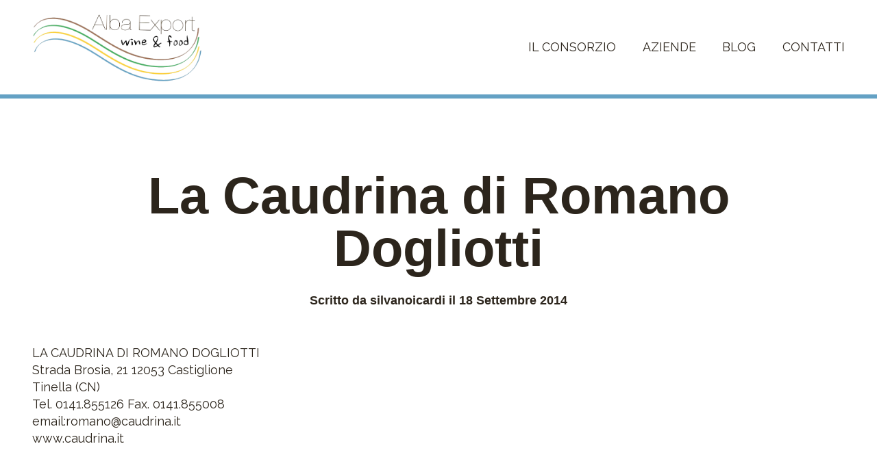

--- FILE ---
content_type: text/html; charset=UTF-8
request_url: https://albaexportwine.com/azienda/caudrina/
body_size: 9605
content:
<!DOCTYPE html>
<html lang="it-IT">
  <head>
    <meta name="viewport" content="width=device-width, initial-scale=1">
    <meta charset="UTF-8 ">
    <!--IUB-COOKIE-SKIP-START--><script type="text/javascript">
var _iub = _iub || [];
_iub.csConfiguration = {"consentOnContinuedBrowsing":false,"whitelabel":false,"lang":"it","siteId":2251365,"cookiePolicyId":40901996, "banner":{ "acceptButtonDisplay":true,"customizeButtonDisplay":true,"position":"float-bottom-center","rejectButtonDisplay":true }};
</script>
<script type="text/javascript" src="//cdn.iubenda.com/cs/iubenda_cs.js" charset="UTF-8" async></script>

			<script>
				var iCallback = function() {};
				var _iub = _iub || {};

				if ( typeof _iub.csConfiguration != 'undefined' ) {
					if ( 'callback' in _iub.csConfiguration ) {
						if ( 'onConsentGiven' in _iub.csConfiguration.callback )
							iCallback = _iub.csConfiguration.callback.onConsentGiven;

						_iub.csConfiguration.callback.onConsentGiven = function() {
							iCallback();

							/* separator */
							jQuery('noscript._no_script_iub').each(function (a, b) { var el = jQuery(b); el.after(el.html()); });
						}
					}
				}
			</script><!--IUB-COOKIE-SKIP-END--><meta name='robots' content='index, follow, max-image-preview:large, max-snippet:-1, max-video-preview:-1' />

	<!-- This site is optimized with the Yoast SEO plugin v19.13 - https://yoast.com/wordpress/plugins/seo/ -->
	<title>La Caudrina di Romano Dogliotti - Consorzio Alba Export Wine &amp; Food</title>
	<link rel="canonical" href="https://albaexportwine.com/azienda/caudrina/" />
	<meta property="og:locale" content="it_IT" />
	<meta property="og:type" content="article" />
	<meta property="og:title" content="La Caudrina di Romano Dogliotti - Consorzio Alba Export Wine &amp; Food" />
	<meta property="og:description" content="LA CAUDRINA DI ROMANO DOGLIOTTI Strada Brosia, 21 12053 Castiglione Tinella (CN) Tel. 0141.855126 Fax. 0141.855008 email:romano@caudrina.it www.caudrina.it" />
	<meta property="og:url" content="https://albaexportwine.com/azienda/caudrina/" />
	<meta property="og:site_name" content="Consorzio Alba Export Wine &amp; Food" />
	<meta name="twitter:card" content="summary_large_image" />
	<script type="application/ld+json" class="yoast-schema-graph">{"@context":"https://schema.org","@graph":[{"@type":"WebPage","@id":"https://albaexportwine.com/azienda/caudrina/","url":"https://albaexportwine.com/azienda/caudrina/","name":"La Caudrina di Romano Dogliotti - Consorzio Alba Export Wine & Food","isPartOf":{"@id":"https://albaexportwine.com/#website"},"datePublished":"2014-09-18T16:37:37+00:00","dateModified":"2014-09-18T16:37:37+00:00","breadcrumb":{"@id":"https://albaexportwine.com/azienda/caudrina/#breadcrumb"},"inLanguage":"it-IT","potentialAction":[{"@type":"ReadAction","target":["https://albaexportwine.com/azienda/caudrina/"]}]},{"@type":"BreadcrumbList","@id":"https://albaexportwine.com/azienda/caudrina/#breadcrumb","itemListElement":[{"@type":"ListItem","position":1,"name":"Home","item":"https://albaexportwine.com/"},{"@type":"ListItem","position":2,"name":"Aziende","item":"https://albaexportwine.com/aziende/"},{"@type":"ListItem","position":3,"name":"La Caudrina di Romano Dogliotti"}]},{"@type":"WebSite","@id":"https://albaexportwine.com/#website","url":"https://albaexportwine.com/","name":"Consorzio Alba Export Wine & Food","description":"Assiste le aziende consorziate nelle fasi di internazionalizzazione e promozione","potentialAction":[{"@type":"SearchAction","target":{"@type":"EntryPoint","urlTemplate":"https://albaexportwine.com/?s={search_term_string}"},"query-input":"required name=search_term_string"}],"inLanguage":"it-IT"}]}</script>
	<!-- / Yoast SEO plugin. -->


<link rel="alternate" type="application/rss+xml" title="Consorzio Alba Export Wine &amp; Food &raquo; Feed" href="https://albaexportwine.com/feed/" />
<link rel="alternate" type="application/rss+xml" title="Consorzio Alba Export Wine &amp; Food &raquo; Feed dei commenti" href="https://albaexportwine.com/comments/feed/" />
<link rel="alternate" type="application/rss+xml" title="Consorzio Alba Export Wine &amp; Food &raquo; La Caudrina di Romano Dogliotti Feed dei commenti" href="https://albaexportwine.com/azienda/caudrina/feed/" />
<link rel="alternate" title="oEmbed (JSON)" type="application/json+oembed" href="https://albaexportwine.com/wp-json/oembed/1.0/embed?url=https%3A%2F%2Falbaexportwine.com%2Fazienda%2Fcaudrina%2F" />
<link rel="alternate" title="oEmbed (XML)" type="text/xml+oembed" href="https://albaexportwine.com/wp-json/oembed/1.0/embed?url=https%3A%2F%2Falbaexportwine.com%2Fazienda%2Fcaudrina%2F&#038;format=xml" />
		<!-- This site uses the Google Analytics by MonsterInsights plugin v8.11.0 - Using Analytics tracking - https://www.monsterinsights.com/ -->
							<script
				src="//www.googletagmanager.com/gtag/js?id=UA-21205323-17"  data-cfasync="false" data-wpfc-render="false" type="text/javascript" async></script>
			<script data-cfasync="false" data-wpfc-render="false" type="text/javascript">
				var mi_version = '8.11.0';
				var mi_track_user = true;
				var mi_no_track_reason = '';
				
								var disableStrs = [
															'ga-disable-UA-21205323-17',
									];

				/* Function to detect opted out users */
				function __gtagTrackerIsOptedOut() {
					for (var index = 0; index < disableStrs.length; index++) {
						if (document.cookie.indexOf(disableStrs[index] + '=true') > -1) {
							return true;
						}
					}

					return false;
				}

				/* Disable tracking if the opt-out cookie exists. */
				if (__gtagTrackerIsOptedOut()) {
					for (var index = 0; index < disableStrs.length; index++) {
						window[disableStrs[index]] = true;
					}
				}

				/* Opt-out function */
				function __gtagTrackerOptout() {
					for (var index = 0; index < disableStrs.length; index++) {
						document.cookie = disableStrs[index] + '=true; expires=Thu, 31 Dec 2099 23:59:59 UTC; path=/';
						window[disableStrs[index]] = true;
					}
				}

				if ('undefined' === typeof gaOptout) {
					function gaOptout() {
						__gtagTrackerOptout();
					}
				}
								window.dataLayer = window.dataLayer || [];

				window.MonsterInsightsDualTracker = {
					helpers: {},
					trackers: {},
				};
				if (mi_track_user) {
					function __gtagDataLayer() {
						dataLayer.push(arguments);
					}

					function __gtagTracker(type, name, parameters) {
						if (!parameters) {
							parameters = {};
						}

						if (parameters.send_to) {
							__gtagDataLayer.apply(null, arguments);
							return;
						}

						if (type === 'event') {
							
														parameters.send_to = monsterinsights_frontend.ua;
							__gtagDataLayer(type, name, parameters);
													} else {
							__gtagDataLayer.apply(null, arguments);
						}
					}

					__gtagTracker('js', new Date());
					__gtagTracker('set', {
						'developer_id.dZGIzZG': true,
											});
															__gtagTracker('config', 'UA-21205323-17', {"forceSSL":"true","anonymize_ip":"true","link_attribution":"true"} );
										window.gtag = __gtagTracker;										(function () {
						/* https://developers.google.com/analytics/devguides/collection/analyticsjs/ */
						/* ga and __gaTracker compatibility shim. */
						var noopfn = function () {
							return null;
						};
						var newtracker = function () {
							return new Tracker();
						};
						var Tracker = function () {
							return null;
						};
						var p = Tracker.prototype;
						p.get = noopfn;
						p.set = noopfn;
						p.send = function () {
							var args = Array.prototype.slice.call(arguments);
							args.unshift('send');
							__gaTracker.apply(null, args);
						};
						var __gaTracker = function () {
							var len = arguments.length;
							if (len === 0) {
								return;
							}
							var f = arguments[len - 1];
							if (typeof f !== 'object' || f === null || typeof f.hitCallback !== 'function') {
								if ('send' === arguments[0]) {
									var hitConverted, hitObject = false, action;
									if ('event' === arguments[1]) {
										if ('undefined' !== typeof arguments[3]) {
											hitObject = {
												'eventAction': arguments[3],
												'eventCategory': arguments[2],
												'eventLabel': arguments[4],
												'value': arguments[5] ? arguments[5] : 1,
											}
										}
									}
									if ('pageview' === arguments[1]) {
										if ('undefined' !== typeof arguments[2]) {
											hitObject = {
												'eventAction': 'page_view',
												'page_path': arguments[2],
											}
										}
									}
									if (typeof arguments[2] === 'object') {
										hitObject = arguments[2];
									}
									if (typeof arguments[5] === 'object') {
										Object.assign(hitObject, arguments[5]);
									}
									if ('undefined' !== typeof arguments[1].hitType) {
										hitObject = arguments[1];
										if ('pageview' === hitObject.hitType) {
											hitObject.eventAction = 'page_view';
										}
									}
									if (hitObject) {
										action = 'timing' === arguments[1].hitType ? 'timing_complete' : hitObject.eventAction;
										hitConverted = mapArgs(hitObject);
										__gtagTracker('event', action, hitConverted);
									}
								}
								return;
							}

							function mapArgs(args) {
								var arg, hit = {};
								var gaMap = {
									'eventCategory': 'event_category',
									'eventAction': 'event_action',
									'eventLabel': 'event_label',
									'eventValue': 'event_value',
									'nonInteraction': 'non_interaction',
									'timingCategory': 'event_category',
									'timingVar': 'name',
									'timingValue': 'value',
									'timingLabel': 'event_label',
									'page': 'page_path',
									'location': 'page_location',
									'title': 'page_title',
								};
								for (arg in args) {
																		if (!(!args.hasOwnProperty(arg) || !gaMap.hasOwnProperty(arg))) {
										hit[gaMap[arg]] = args[arg];
									} else {
										hit[arg] = args[arg];
									}
								}
								return hit;
							}

							try {
								f.hitCallback();
							} catch (ex) {
							}
						};
						__gaTracker.create = newtracker;
						__gaTracker.getByName = newtracker;
						__gaTracker.getAll = function () {
							return [];
						};
						__gaTracker.remove = noopfn;
						__gaTracker.loaded = true;
						window['__gaTracker'] = __gaTracker;
					})();
									} else {
										console.log("");
					(function () {
						function __gtagTracker() {
							return null;
						}

						window['__gtagTracker'] = __gtagTracker;
						window['gtag'] = __gtagTracker;
					})();
									}
			</script>
				<!-- / Google Analytics by MonsterInsights -->
		<style id='wp-img-auto-sizes-contain-inline-css' type='text/css'>
img:is([sizes=auto i],[sizes^="auto," i]){contain-intrinsic-size:3000px 1500px}
/*# sourceURL=wp-img-auto-sizes-contain-inline-css */
</style>
<style id='wp-emoji-styles-inline-css' type='text/css'>

	img.wp-smiley, img.emoji {
		display: inline !important;
		border: none !important;
		box-shadow: none !important;
		height: 1em !important;
		width: 1em !important;
		margin: 0 0.07em !important;
		vertical-align: -0.1em !important;
		background: none !important;
		padding: 0 !important;
	}
/*# sourceURL=wp-emoji-styles-inline-css */
</style>
<link rel='stylesheet' id='wp-block-library-css' href='https://albaexportwine.com/wp-includes/css/dist/block-library/style.min.css?ver=6.9' type='text/css' media='all' />
<style id='global-styles-inline-css' type='text/css'>
:root{--wp--preset--aspect-ratio--square: 1;--wp--preset--aspect-ratio--4-3: 4/3;--wp--preset--aspect-ratio--3-4: 3/4;--wp--preset--aspect-ratio--3-2: 3/2;--wp--preset--aspect-ratio--2-3: 2/3;--wp--preset--aspect-ratio--16-9: 16/9;--wp--preset--aspect-ratio--9-16: 9/16;--wp--preset--color--black: #000000;--wp--preset--color--cyan-bluish-gray: #abb8c3;--wp--preset--color--white: #ffffff;--wp--preset--color--pale-pink: #f78da7;--wp--preset--color--vivid-red: #cf2e2e;--wp--preset--color--luminous-vivid-orange: #ff6900;--wp--preset--color--luminous-vivid-amber: #fcb900;--wp--preset--color--light-green-cyan: #7bdcb5;--wp--preset--color--vivid-green-cyan: #00d084;--wp--preset--color--pale-cyan-blue: #8ed1fc;--wp--preset--color--vivid-cyan-blue: #0693e3;--wp--preset--color--vivid-purple: #9b51e0;--wp--preset--gradient--vivid-cyan-blue-to-vivid-purple: linear-gradient(135deg,rgb(6,147,227) 0%,rgb(155,81,224) 100%);--wp--preset--gradient--light-green-cyan-to-vivid-green-cyan: linear-gradient(135deg,rgb(122,220,180) 0%,rgb(0,208,130) 100%);--wp--preset--gradient--luminous-vivid-amber-to-luminous-vivid-orange: linear-gradient(135deg,rgb(252,185,0) 0%,rgb(255,105,0) 100%);--wp--preset--gradient--luminous-vivid-orange-to-vivid-red: linear-gradient(135deg,rgb(255,105,0) 0%,rgb(207,46,46) 100%);--wp--preset--gradient--very-light-gray-to-cyan-bluish-gray: linear-gradient(135deg,rgb(238,238,238) 0%,rgb(169,184,195) 100%);--wp--preset--gradient--cool-to-warm-spectrum: linear-gradient(135deg,rgb(74,234,220) 0%,rgb(151,120,209) 20%,rgb(207,42,186) 40%,rgb(238,44,130) 60%,rgb(251,105,98) 80%,rgb(254,248,76) 100%);--wp--preset--gradient--blush-light-purple: linear-gradient(135deg,rgb(255,206,236) 0%,rgb(152,150,240) 100%);--wp--preset--gradient--blush-bordeaux: linear-gradient(135deg,rgb(254,205,165) 0%,rgb(254,45,45) 50%,rgb(107,0,62) 100%);--wp--preset--gradient--luminous-dusk: linear-gradient(135deg,rgb(255,203,112) 0%,rgb(199,81,192) 50%,rgb(65,88,208) 100%);--wp--preset--gradient--pale-ocean: linear-gradient(135deg,rgb(255,245,203) 0%,rgb(182,227,212) 50%,rgb(51,167,181) 100%);--wp--preset--gradient--electric-grass: linear-gradient(135deg,rgb(202,248,128) 0%,rgb(113,206,126) 100%);--wp--preset--gradient--midnight: linear-gradient(135deg,rgb(2,3,129) 0%,rgb(40,116,252) 100%);--wp--preset--font-size--small: 13px;--wp--preset--font-size--medium: 20px;--wp--preset--font-size--large: 36px;--wp--preset--font-size--x-large: 42px;--wp--preset--spacing--20: 0.44rem;--wp--preset--spacing--30: 0.67rem;--wp--preset--spacing--40: 1rem;--wp--preset--spacing--50: 1.5rem;--wp--preset--spacing--60: 2.25rem;--wp--preset--spacing--70: 3.38rem;--wp--preset--spacing--80: 5.06rem;--wp--preset--shadow--natural: 6px 6px 9px rgba(0, 0, 0, 0.2);--wp--preset--shadow--deep: 12px 12px 50px rgba(0, 0, 0, 0.4);--wp--preset--shadow--sharp: 6px 6px 0px rgba(0, 0, 0, 0.2);--wp--preset--shadow--outlined: 6px 6px 0px -3px rgb(255, 255, 255), 6px 6px rgb(0, 0, 0);--wp--preset--shadow--crisp: 6px 6px 0px rgb(0, 0, 0);}:where(.is-layout-flex){gap: 0.5em;}:where(.is-layout-grid){gap: 0.5em;}body .is-layout-flex{display: flex;}.is-layout-flex{flex-wrap: wrap;align-items: center;}.is-layout-flex > :is(*, div){margin: 0;}body .is-layout-grid{display: grid;}.is-layout-grid > :is(*, div){margin: 0;}:where(.wp-block-columns.is-layout-flex){gap: 2em;}:where(.wp-block-columns.is-layout-grid){gap: 2em;}:where(.wp-block-post-template.is-layout-flex){gap: 1.25em;}:where(.wp-block-post-template.is-layout-grid){gap: 1.25em;}.has-black-color{color: var(--wp--preset--color--black) !important;}.has-cyan-bluish-gray-color{color: var(--wp--preset--color--cyan-bluish-gray) !important;}.has-white-color{color: var(--wp--preset--color--white) !important;}.has-pale-pink-color{color: var(--wp--preset--color--pale-pink) !important;}.has-vivid-red-color{color: var(--wp--preset--color--vivid-red) !important;}.has-luminous-vivid-orange-color{color: var(--wp--preset--color--luminous-vivid-orange) !important;}.has-luminous-vivid-amber-color{color: var(--wp--preset--color--luminous-vivid-amber) !important;}.has-light-green-cyan-color{color: var(--wp--preset--color--light-green-cyan) !important;}.has-vivid-green-cyan-color{color: var(--wp--preset--color--vivid-green-cyan) !important;}.has-pale-cyan-blue-color{color: var(--wp--preset--color--pale-cyan-blue) !important;}.has-vivid-cyan-blue-color{color: var(--wp--preset--color--vivid-cyan-blue) !important;}.has-vivid-purple-color{color: var(--wp--preset--color--vivid-purple) !important;}.has-black-background-color{background-color: var(--wp--preset--color--black) !important;}.has-cyan-bluish-gray-background-color{background-color: var(--wp--preset--color--cyan-bluish-gray) !important;}.has-white-background-color{background-color: var(--wp--preset--color--white) !important;}.has-pale-pink-background-color{background-color: var(--wp--preset--color--pale-pink) !important;}.has-vivid-red-background-color{background-color: var(--wp--preset--color--vivid-red) !important;}.has-luminous-vivid-orange-background-color{background-color: var(--wp--preset--color--luminous-vivid-orange) !important;}.has-luminous-vivid-amber-background-color{background-color: var(--wp--preset--color--luminous-vivid-amber) !important;}.has-light-green-cyan-background-color{background-color: var(--wp--preset--color--light-green-cyan) !important;}.has-vivid-green-cyan-background-color{background-color: var(--wp--preset--color--vivid-green-cyan) !important;}.has-pale-cyan-blue-background-color{background-color: var(--wp--preset--color--pale-cyan-blue) !important;}.has-vivid-cyan-blue-background-color{background-color: var(--wp--preset--color--vivid-cyan-blue) !important;}.has-vivid-purple-background-color{background-color: var(--wp--preset--color--vivid-purple) !important;}.has-black-border-color{border-color: var(--wp--preset--color--black) !important;}.has-cyan-bluish-gray-border-color{border-color: var(--wp--preset--color--cyan-bluish-gray) !important;}.has-white-border-color{border-color: var(--wp--preset--color--white) !important;}.has-pale-pink-border-color{border-color: var(--wp--preset--color--pale-pink) !important;}.has-vivid-red-border-color{border-color: var(--wp--preset--color--vivid-red) !important;}.has-luminous-vivid-orange-border-color{border-color: var(--wp--preset--color--luminous-vivid-orange) !important;}.has-luminous-vivid-amber-border-color{border-color: var(--wp--preset--color--luminous-vivid-amber) !important;}.has-light-green-cyan-border-color{border-color: var(--wp--preset--color--light-green-cyan) !important;}.has-vivid-green-cyan-border-color{border-color: var(--wp--preset--color--vivid-green-cyan) !important;}.has-pale-cyan-blue-border-color{border-color: var(--wp--preset--color--pale-cyan-blue) !important;}.has-vivid-cyan-blue-border-color{border-color: var(--wp--preset--color--vivid-cyan-blue) !important;}.has-vivid-purple-border-color{border-color: var(--wp--preset--color--vivid-purple) !important;}.has-vivid-cyan-blue-to-vivid-purple-gradient-background{background: var(--wp--preset--gradient--vivid-cyan-blue-to-vivid-purple) !important;}.has-light-green-cyan-to-vivid-green-cyan-gradient-background{background: var(--wp--preset--gradient--light-green-cyan-to-vivid-green-cyan) !important;}.has-luminous-vivid-amber-to-luminous-vivid-orange-gradient-background{background: var(--wp--preset--gradient--luminous-vivid-amber-to-luminous-vivid-orange) !important;}.has-luminous-vivid-orange-to-vivid-red-gradient-background{background: var(--wp--preset--gradient--luminous-vivid-orange-to-vivid-red) !important;}.has-very-light-gray-to-cyan-bluish-gray-gradient-background{background: var(--wp--preset--gradient--very-light-gray-to-cyan-bluish-gray) !important;}.has-cool-to-warm-spectrum-gradient-background{background: var(--wp--preset--gradient--cool-to-warm-spectrum) !important;}.has-blush-light-purple-gradient-background{background: var(--wp--preset--gradient--blush-light-purple) !important;}.has-blush-bordeaux-gradient-background{background: var(--wp--preset--gradient--blush-bordeaux) !important;}.has-luminous-dusk-gradient-background{background: var(--wp--preset--gradient--luminous-dusk) !important;}.has-pale-ocean-gradient-background{background: var(--wp--preset--gradient--pale-ocean) !important;}.has-electric-grass-gradient-background{background: var(--wp--preset--gradient--electric-grass) !important;}.has-midnight-gradient-background{background: var(--wp--preset--gradient--midnight) !important;}.has-small-font-size{font-size: var(--wp--preset--font-size--small) !important;}.has-medium-font-size{font-size: var(--wp--preset--font-size--medium) !important;}.has-large-font-size{font-size: var(--wp--preset--font-size--large) !important;}.has-x-large-font-size{font-size: var(--wp--preset--font-size--x-large) !important;}
/*# sourceURL=global-styles-inline-css */
</style>

<style id='classic-theme-styles-inline-css' type='text/css'>
/*! This file is auto-generated */
.wp-block-button__link{color:#fff;background-color:#32373c;border-radius:9999px;box-shadow:none;text-decoration:none;padding:calc(.667em + 2px) calc(1.333em + 2px);font-size:1.125em}.wp-block-file__button{background:#32373c;color:#fff;text-decoration:none}
/*# sourceURL=/wp-includes/css/classic-themes.min.css */
</style>
<link rel='stylesheet' id='wpml-legacy-horizontal-list-0-css' href='//albaexportwine.com/wp-content/plugins/sitepress-multilingual-cms/templates/language-switchers/legacy-list-horizontal/style.min.css?ver=1' type='text/css' media='all' />
<link rel='stylesheet' id='frontend-style-css' href='https://albaexportwine.com/wp-content/themes/frontend/style.css?ver=1.0' type='text/css' media='all' />
<link rel='stylesheet' id='child-style-css' href='https://albaexportwine.com/wp-content/themes/albaexportwine/style.css?ver=1.0' type='text/css' media='all' />
<script type="text/javascript" src="https://albaexportwine.com/wp-content/plugins/google-analytics-for-wordpress/assets/js/frontend-gtag.min.js?ver=8.11.0" id="monsterinsights-frontend-script-js"></script>
<script data-cfasync="false" data-wpfc-render="false" type="text/javascript" id='monsterinsights-frontend-script-js-extra'>/* <![CDATA[ */
var monsterinsights_frontend = {"js_events_tracking":"true","download_extensions":"doc,pdf,ppt,zip,xls,docx,pptx,xlsx","inbound_paths":"[{\"path\":\"\\\/go\\\/\",\"label\":\"affiliate\"},{\"path\":\"\\\/recommend\\\/\",\"label\":\"affiliate\"}]","home_url":"https:\/\/albaexportwine.com","hash_tracking":"false","ua":"UA-21205323-17","v4_id":""};/* ]]> */
</script>
<script type="text/javascript" src="https://albaexportwine.com/wp-content/themes/frontend/assets/scripts/vendor.js?ver=1.0" id="vendors-js"></script>
<script type="text/javascript" src="https://albaexportwine.com/wp-content/themes/frontend/assets/scripts/main.js?ver=1.0" id="main-js"></script>
<link rel="https://api.w.org/" href="https://albaexportwine.com/wp-json/" /><link rel="EditURI" type="application/rsd+xml" title="RSD" href="https://albaexportwine.com/xmlrpc.php?rsd" />
<meta name="generator" content="WordPress 6.9" />
<link rel='shortlink' href='https://albaexportwine.com/?p=172' />
<meta name="generator" content="WPML ver:4.5.14 stt:1,27;" />
<link rel="icon" href="https://albaexportwine.com/wp-content/uploads/2021/05/cropped-logo_1-32x32.png" sizes="32x32" />
<link rel="icon" href="https://albaexportwine.com/wp-content/uploads/2021/05/cropped-logo_1-192x192.png" sizes="192x192" />
<link rel="apple-touch-icon" href="https://albaexportwine.com/wp-content/uploads/2021/05/cropped-logo_1-180x180.png" />
<meta name="msapplication-TileImage" content="https://albaexportwine.com/wp-content/uploads/2021/05/cropped-logo_1-270x270.png" />
		<style type="text/css" id="wp-custom-css">
			.top-area__widget-container--left {
	margin-left: auto;
	justify-content: flex-end !important;
}

.mobile-nav__icon--close {
    fill: #fff;
}

.typography > p.embed {
	max-width: 60rem;
	padding-top: 45%;
	position: relative;
	margin-top: 3rem;
	margin-bottom: 3rem;
}

.typography > p.embed iframe {
	width: 100%;
	height: 100%;
	position: absolute;
	top: 0;
	left: 0;
	right: 0;
	bottom: 0;
}		</style>
		  </head>
  <body class="wp-singular business-template-default single single-business postid-172 wp-theme-frontend wp-child-theme-albaexportwine consorzio-alba-export-wine-&amp;-food site-id-1 current-language-it">
<div id="site" class="site site--type-business site--layout-sidebar site--header-standard ">
  <!-- Global body scripts -->
  

  <!-- Single body scripts -->
  

  <div id="mobile-nav" class="mobile-nav mobile-nav--hide js-mobile-nav">
  <a data-mobile-nav="#mobile-nav" class="mobile-nav__toggler mobile-nav__toggler--close js-mobile-nav-toggler">
    <svg class="mobile-nav__icon mobile-nav__icon--close" x="0px" y="0px" viewBox="0 0 1000 1000" enable-background="new 0 0 1000 1000" xml:space="preserve">
    <g><path d="M629.3,499.1l333.5-331.8c18.1-18.1,27.2-40,27.2-65.5c0-25.5-9.1-47.1-27.2-64.7c-18.1-17.6-40-26.4-65.5-26.4s-47.4,8.5-65.5,25.5L500,369.8L168.2,36.4c-9.1-7.9-19.3-14.2-30.6-18.7s-23-6.8-34.9-6.8s-23.5,2.3-34.9,6.8S46.3,28.4,37.2,36.4C19.1,54.5,10,76.4,10,101.9c0,25.5,9.1,47.4,27.2,65.5l333.5,331.8L37.2,832.6c-18.1,17-27.2,38.3-27.2,63.8c0,25.5,9.1,47.4,27.2,65.5c18.1,18.1,40,27.2,65.5,27.2c25.5,0,47.4-9.1,65.5-27.2L500,630.2l331.8,331.8c18.1,18.1,40,27.2,65.5,27.2s47.4-9.1,65.5-27.2c18.1-18.1,27.2-40,27.2-65.5c0-25.5-9.1-46.8-27.2-63.8L629.3,499.1z"/></g>
    </svg>
  </a>
  <nav class="mobile-nav__menu">
        <ul id="mobile-nav__inner" class="mobile-nav__inner">
          <li id="menu-item-27" class="menu-item menu-item-type-post_type menu-item-object-page menu-item-27 mobile-nav__item mobile-nav__item--mobile">
        <a title="Il Consorzio" class="nav__link nav__link--mobile" href="https://albaexportwine.com/il-consorzio/">
          Il Consorzio
        </a>
              </li>
          <li id="menu-item-32" class="menu-item menu-item-type-post_type menu-item-object-page menu-item-32 mobile-nav__item mobile-nav__item--mobile">
        <a title="Aziende" class="nav__link nav__link--mobile" href="https://albaexportwine.com/aziende/">
          Aziende
        </a>
              </li>
          <li id="menu-item-25" class="menu-item menu-item-type-post_type menu-item-object-page current_page_parent menu-item-25 mobile-nav__item mobile-nav__item--mobile">
        <a title="Blog" class="nav__link nav__link--mobile" href="https://albaexportwine.com/blog/">
          Blog
        </a>
              </li>
          <li id="menu-item-26" class="menu-item menu-item-type-post_type menu-item-object-page menu-item-26 mobile-nav__item mobile-nav__item--mobile">
        <a title="Contatti" class="nav__link nav__link--mobile" href="https://albaexportwine.com/contatti/">
          Contatti
        </a>
              </li>
        </ul>
  </nav>
</div>
  <header id="header" class="header header--title-standard">
        <div class="header__inner">
      <div class="header__row">
        <!-- custom logo -->
        <div class="logo">
          <a class="logo__link" title="Consorzio Alba Export Wine & Food" href="https://albaexportwine.com">
            <img class="logo__image" src="https://albaexportwine.com/wp-content/uploads/2021/05/logo_1.png" />
          </a>
        </div>

        <!-- custom logo mobile -->
        <div class="logo--mobile">
          <a class="logo__link--mobile" title="Consorzio Alba Export Wine & Food" href="https://albaexportwine.com">
            <img class="logo__image--mobile" src="https://albaexportwine.com/wp-content/uploads/2021/05/logo_1.png" />
          </a>
        </div>

        <!-- Main nav -->
                  <div class="nav primary-nav header__nav">
  <ul class="nav__inner primary-nav__inner">
          <li id="menu-item-27" class="menu-item menu-item-type-post_type menu-item-object-page menu-item-27 nav__item nav__item--primary">
        <a title="Il Consorzio" class="nav__link nav__link--primary" href="https://albaexportwine.com/il-consorzio/">
          Il Consorzio
        </a>
              </li>
          <li id="menu-item-32" class="menu-item menu-item-type-post_type menu-item-object-page menu-item-32 nav__item nav__item--primary">
        <a title="Aziende" class="nav__link nav__link--primary" href="https://albaexportwine.com/aziende/">
          Aziende
        </a>
              </li>
          <li id="menu-item-25" class="menu-item menu-item-type-post_type menu-item-object-page current_page_parent menu-item-25 nav__item nav__item--primary">
        <a title="Blog" class="nav__link nav__link--primary" href="https://albaexportwine.com/blog/">
          Blog
        </a>
              </li>
          <li id="menu-item-26" class="menu-item menu-item-type-post_type menu-item-object-page menu-item-26 nav__item nav__item--primary">
        <a title="Contatti" class="nav__link nav__link--primary" href="https://albaexportwine.com/contatti/">
          Contatti
        </a>
              </li>
      </ul>
</div>
                <!-- Secodnary nav -->
                <!-- Mobile nav toggler -->
        <a data-mobile-nav="#mobile-nav" class="mobile-nav__toggler mobile-nav__toggler--open js-mobile-nav-toggler">
          <svg class="mobile-nav__icon" version="1.1" viewBox="0 0 32 32" xml:space="preserve" xmlns="http://www.w3.org/2000/svg" xmlns:xlink="http://www.w3.org/1999/xlink">
            <path d="M4,10h24c1.104,0,2-0.896,2-2s-0.896-2-2-2H4C2.896,6,2,6.896,2,8S2.896,10,4,10z M28,14H4c-1.104,0-2,0.896-2,2  s0.896,2,2,2h24c1.104,0,2-0.896,2-2S29.104,14,28,14z M28,22H4c-1.104,0-2,0.896-2,2s0.896,2,2,2h24c1.104,0,2-0.896,2-2  S29.104,22,28,22z"/>
          </svg>
        </a>
      </div>
    </div>
  </header>
  <article id="main" class="main main--layout-sidebar main--title-standard business__main business__main--layout-sidebar business__main--title-standard">

    
                  <!-- Hero Title -->
          <header id="title-standard" class="standard-title standard-title--layout-sidebar standard-title--no-image standard-title--align-default business__standard-title business__standard-title--layout-sidebar">
  <div class="standard-title__inner standard-title__inner--business">
    <div class="standard-title__row">
      <div class="standard-title__texts standard-title__texts--no-image standard-title__texts--align-default">
                            <h1 class="standard-title__text standard-title__text--business">
            <span class="standard-title__title standard-title__title--p1">La Caudrina di Romano Dogliotti</span>
                      </h1>
                      <h3 class="standard-title__subtitle standard-title__subtitle--business"><span class="standard-title__author-prefix">Scritto da</span> <span class="standard-title__author">silvanoicardi</span> <span class="standard-title__date-prefix">il</span> <span class="standard-title__date">18 Settembre 2014</span> </h3>
                                            </div>
                        </div>
  </div>
</header>
              <div id="content" class="main__inner main__inner--layout-sidebar business__inner business__inner--layout-sidebar main__inner--title-standard">
      <div class="main__row main__row--layout-sidebar business__row">

                  <div class="main__content main__content--layout-sidebar business__content business__content--layout-sidebar">

                          <div class="typography typography--layout-sidebar business__typography business__typography--layout-sidebar">
                <p>LA CAUDRINA DI ROMANO DOGLIOTTI<br />
Strada Brosia, 21 12053 Castiglione<br />
Tinella (CN)<br />
Tel. 0141.855126 Fax. 0141.855008<br />
email:romano@caudrina.it<br />
www.caudrina.it</p>

                              </div>
            
          </div>

            <aside class="sidebar business__sidebar main__sidebar">
    </aside>

              </div>
    </div>

    </article>
  <footer id="footer" class="footer">
    <div class="footer__inner">
      <div class="footer__row">
                              <div class="footer__column footer__column--1-4">
              <div id="text-2" class="footer__widget widget_text">			<div class="textwidget"><h4>Consorzio Alba Export Wine &amp; Food</h4>
<p>Orari di apertura degli uffici: dal lunedì al venerdì dalle 8,30 alle 12,30 e dalle 14 alle 18.</p>
<p>Corso Bra 52/5 – 12051 Alba (Cuneo)<br />
Tel. +390173366807<br />
Fax +390173293672<br />
Email: <a href="mailto:info@albaexportwine.com">info@albaexportwine.com</a></p>
</div>
		</div><div id="text-3" class="footer__widget widget_text">			<div class="textwidget"><p><a href="https://albaexportwine.com/privacy/">Privacy Policy</a></p>
</div>
		</div><div id="media_image-2" class="footer__widget widget_media_image"><img width="400" height="56" src="https://albaexportwine.com/wp-content/uploads/2021/05/bando.png" class="image wp-image-12  attachment-full size-full" alt="" style="max-width: 100%; height: auto;" decoding="async" srcset="https://albaexportwine.com/wp-content/uploads/2021/05/bando.png 400w, https://albaexportwine.com/wp-content/uploads/2021/05/bando-300x42.png 300w" sizes="(max-width: 400px) 100vw, 400px" /></div>
            </div>
                                                                              </div>
    </div>
      </footer>
</div>

<!-- global footer scripts -->


<!-- single footer script -->

  <script type="speculationrules">
{"prefetch":[{"source":"document","where":{"and":[{"href_matches":"/*"},{"not":{"href_matches":["/wp-*.php","/wp-admin/*","/wp-content/uploads/*","/wp-content/*","/wp-content/plugins/*","/wp-content/themes/albaexportwine/*","/wp-content/themes/frontend/*","/*\\?(.+)"]}},{"not":{"selector_matches":"a[rel~=\"nofollow\"]"}},{"not":{"selector_matches":".no-prefetch, .no-prefetch a"}}]},"eagerness":"conservative"}]}
</script>
<script id="wp-emoji-settings" type="application/json">
{"baseUrl":"https://s.w.org/images/core/emoji/17.0.2/72x72/","ext":".png","svgUrl":"https://s.w.org/images/core/emoji/17.0.2/svg/","svgExt":".svg","source":{"concatemoji":"https://albaexportwine.com/wp-includes/js/wp-emoji-release.min.js?ver=6.9"}}
</script>
<script type="module">
/* <![CDATA[ */
/*! This file is auto-generated */
const a=JSON.parse(document.getElementById("wp-emoji-settings").textContent),o=(window._wpemojiSettings=a,"wpEmojiSettingsSupports"),s=["flag","emoji"];function i(e){try{var t={supportTests:e,timestamp:(new Date).valueOf()};sessionStorage.setItem(o,JSON.stringify(t))}catch(e){}}function c(e,t,n){e.clearRect(0,0,e.canvas.width,e.canvas.height),e.fillText(t,0,0);t=new Uint32Array(e.getImageData(0,0,e.canvas.width,e.canvas.height).data);e.clearRect(0,0,e.canvas.width,e.canvas.height),e.fillText(n,0,0);const a=new Uint32Array(e.getImageData(0,0,e.canvas.width,e.canvas.height).data);return t.every((e,t)=>e===a[t])}function p(e,t){e.clearRect(0,0,e.canvas.width,e.canvas.height),e.fillText(t,0,0);var n=e.getImageData(16,16,1,1);for(let e=0;e<n.data.length;e++)if(0!==n.data[e])return!1;return!0}function u(e,t,n,a){switch(t){case"flag":return n(e,"\ud83c\udff3\ufe0f\u200d\u26a7\ufe0f","\ud83c\udff3\ufe0f\u200b\u26a7\ufe0f")?!1:!n(e,"\ud83c\udde8\ud83c\uddf6","\ud83c\udde8\u200b\ud83c\uddf6")&&!n(e,"\ud83c\udff4\udb40\udc67\udb40\udc62\udb40\udc65\udb40\udc6e\udb40\udc67\udb40\udc7f","\ud83c\udff4\u200b\udb40\udc67\u200b\udb40\udc62\u200b\udb40\udc65\u200b\udb40\udc6e\u200b\udb40\udc67\u200b\udb40\udc7f");case"emoji":return!a(e,"\ud83e\u1fac8")}return!1}function f(e,t,n,a){let r;const o=(r="undefined"!=typeof WorkerGlobalScope&&self instanceof WorkerGlobalScope?new OffscreenCanvas(300,150):document.createElement("canvas")).getContext("2d",{willReadFrequently:!0}),s=(o.textBaseline="top",o.font="600 32px Arial",{});return e.forEach(e=>{s[e]=t(o,e,n,a)}),s}function r(e){var t=document.createElement("script");t.src=e,t.defer=!0,document.head.appendChild(t)}a.supports={everything:!0,everythingExceptFlag:!0},new Promise(t=>{let n=function(){try{var e=JSON.parse(sessionStorage.getItem(o));if("object"==typeof e&&"number"==typeof e.timestamp&&(new Date).valueOf()<e.timestamp+604800&&"object"==typeof e.supportTests)return e.supportTests}catch(e){}return null}();if(!n){if("undefined"!=typeof Worker&&"undefined"!=typeof OffscreenCanvas&&"undefined"!=typeof URL&&URL.createObjectURL&&"undefined"!=typeof Blob)try{var e="postMessage("+f.toString()+"("+[JSON.stringify(s),u.toString(),c.toString(),p.toString()].join(",")+"));",a=new Blob([e],{type:"text/javascript"});const r=new Worker(URL.createObjectURL(a),{name:"wpTestEmojiSupports"});return void(r.onmessage=e=>{i(n=e.data),r.terminate(),t(n)})}catch(e){}i(n=f(s,u,c,p))}t(n)}).then(e=>{for(const n in e)a.supports[n]=e[n],a.supports.everything=a.supports.everything&&a.supports[n],"flag"!==n&&(a.supports.everythingExceptFlag=a.supports.everythingExceptFlag&&a.supports[n]);var t;a.supports.everythingExceptFlag=a.supports.everythingExceptFlag&&!a.supports.flag,a.supports.everything||((t=a.source||{}).concatemoji?r(t.concatemoji):t.wpemoji&&t.twemoji&&(r(t.twemoji),r(t.wpemoji)))});
//# sourceURL=https://albaexportwine.com/wp-includes/js/wp-emoji-loader.min.js
/* ]]> */
</script>
  </body>
</html>


--- FILE ---
content_type: text/css
request_url: https://albaexportwine.com/wp-content/themes/frontend/style.css?ver=1.0
body_size: 2864
content:
/*!
Theme Name: FrontEnd Dev
Theme URI: -
Author: GlocalWeb
Author URI: https://glocalweb.it
Description: None yet.
Text Domain: FrontEnd
Version: 6.3.0
License: GNU General Public License v2 or later
License URI: http://www.gnu.org/licenses/gpl-2.0.html
*//*! normalize.css v5.0.0 | MIT License | github.com/necolas/normalize.css */html{font-family:sans-serif;line-height:1.15;-ms-text-size-adjust:100%;-webkit-text-size-adjust:100%}*{margin:0;font-size:1em}article,aside,footer,header,nav,section{display:block}a{text-decoration:none}*{-webkit-box-sizing:border-box;box-sizing:border-box}figcaption,figure,main{display:block}figure{margin:1em 40px}hr{-webkit-box-sizing:content-box;box-sizing:content-box;height:0;overflow:visible}pre{font-family:monospace, monospace;font-size:1em}a{background-color:transparent;-webkit-text-decoration-skip:objects}a:active,a:hover{outline-width:0}abbr[title]{border-bottom:none;text-decoration:underline;-webkit-text-decoration:underline dotted;text-decoration:underline dotted}b,strong{font-weight:inherit}b,strong{font-weight:bolder}code,kbd,samp{font-family:monospace, monospace;font-size:1em}dfn{font-style:italic}mark{background-color:#ff0;color:#000}small{font-size:80%}sub,sup{font-size:75%;line-height:0;position:relative;vertical-align:baseline}sub{bottom:-0.25em}sup{top:-0.5em}audio,video{display:inline-block}audio:not([controls]){display:none;height:0}img{border-style:none}svg:not(:root){overflow:hidden}button,input,optgroup,select,textarea{font-family:sans-serif;font-size:100%;line-height:1.15;margin:0}button,input{overflow:visible}button,select{text-transform:none}button,html [type="button"],[type="reset"],[type="submit"]{-webkit-appearance:button}button::-moz-focus-inner,[type="button"]::-moz-focus-inner,[type="reset"]::-moz-focus-inner,[type="submit"]::-moz-focus-inner{border-style:none;padding:0}button:-moz-focusring,[type="button"]:-moz-focusring,[type="reset"]:-moz-focusring,[type="submit"]:-moz-focusring{outline:1px dotted ButtonText}legend{-webkit-box-sizing:border-box;box-sizing:border-box;color:inherit;display:table;max-width:100%;padding:0;white-space:normal}progress{display:inline-block;vertical-align:baseline}textarea{overflow:auto}[type="checkbox"],[type="radio"]{-webkit-box-sizing:border-box;box-sizing:border-box;padding:0}[type="number"]::-webkit-inner-spin-button,[type="number"]::-webkit-outer-spin-button{height:auto}[type="search"]{-webkit-appearance:textfield;outline-offset:-2px}[type="search"]::-webkit-search-cancel-button,[type="search"]::-webkit-search-decoration{-webkit-appearance:none}::-webkit-file-upload-button{-webkit-appearance:button;font:inherit}details,menu{display:block}summary{display:list-item}canvas{display:inline-block}template{display:none}[hidden]{display:none}ul,ol{list-style:none;padding-left:0}.typography>ul{list-style:disc}.typography>ol{list-style:georgian}.typography--full>*{margin-left:auto;margin-right:auto}pre{font-size:18px !important;background:DarkSlateGrey !important;color:#fff !important;padding:20px !important;overflow:scroll;word-wrap:break-word;font-family:Courier New}body{overflow-x:hidden;overflow-y:auto;-webkit-transition:all 0.5s ease-in-out;-o-transition:all 0.5s ease-in-out;transition:all 0.5s ease-in-out}.body--fixed{overflow-y:hidden;-webkit-transition:all 0.5s ease-in-out;-o-transition:all 0.5s ease-in-out;transition:all 0.5s ease-in-out}.site{background:tan;position:relative;overflow:hidden}img{width:100%;height:auto}.top-area__inner{display:-webkit-box;display:-webkit-flex;display:-ms-flexbox;display:flex;-webkit-box-orient:horizontal;-webkit-box-direction:normal;-webkit-flex-direction:row;-ms-flex-direction:row;flex-direction:row;-webkit-box-pack:justify;-webkit-justify-content:space-between;-ms-flex-pack:justify;justify-content:space-between}.hero-title{margin-right:-1.5rem;margin-left:-1.5rem;padding-left:1.5rem;padding-right:1.5rem;overflow:hidden;background-position:center center;background-repeat:no-repeat;background-size:cover}@media (min-width: 30em){.hero-title{margin-left:-2rem;margin-right:-2rem}}@media (min-width: 30em){.hero-title{padding-left:2rem;padding-right:2rem}}.hero-title__inner{max-width:73.125rem;margin:0 auto}.header{padding-left:1.5rem;padding-right:1.5rem}@media (min-width: 30em){.header{padding-left:2rem;padding-right:2rem}}.header__inner{max-width:73.125rem;margin:0 auto}.header__row{display:-webkit-box;display:-webkit-flex;display:-ms-flexbox;display:flex;-webkit-box-orient:horizontal;-webkit-box-direction:normal;-webkit-flex-direction:row;-ms-flex-direction:row;flex-direction:row;-webkit-flex-wrap:wrap;-ms-flex-wrap:wrap;flex-wrap:wrap;margin-right:0;margin-left:0;-webkit-box-pack:justify;-webkit-justify-content:space-between;-ms-flex-pack:justify;justify-content:space-between;-webkit-box-align:center;-webkit-align-items:center;-ms-flex-align:center;align-items:center}.logo{max-width:150px;-webkit-flex-basis:25%;-ms-flex-preferred-size:25%;flex-basis:25%;width:25%;-webkit-align-self:auto;-ms-flex-item-align:auto;-ms-grid-row-align:auto;align-self:auto;-webkit-box-flex:0;-webkit-flex-grow:0;-ms-flex-positive:0;flex-grow:0;-webkit-flex-shrink:0;-ms-flex-negative:0;flex-shrink:0;padding-left:0;padding-right:0}@media (max-width: 52.49em){.logo{display:none}}.logo--mobile{max-width:15px}@media (min-width: 52.5em){.logo--mobile{display:none}}.logo__image{width:100%}.primary-nav{-webkit-flex-basis:75%;-ms-flex-preferred-size:75%;flex-basis:75%;width:75%;-webkit-align-self:auto;-ms-flex-item-align:auto;-ms-grid-row-align:auto;align-self:auto;-webkit-box-flex:0;-webkit-flex-grow:0;-ms-flex-positive:0;flex-grow:0;-webkit-flex-shrink:0;-ms-flex-negative:0;flex-shrink:0;padding-left:0;padding-right:0}.primary-nav__inner{text-align:right}.main{width:100%;padding-left:1.5rem;padding-right:1.5rem}@media (min-width: 30em){.main{padding-left:2rem;padding-right:2rem}}.main--no-padding{padding-left:0;padding-right:0}.main__inner{max-width:73.125rem;margin:0 auto}.main__row{display:-webkit-box;display:-webkit-flex;display:-ms-flexbox;display:flex;-webkit-box-orient:horizontal;-webkit-box-direction:normal;-webkit-flex-direction:row;-ms-flex-direction:row;flex-direction:row;-webkit-flex-wrap:wrap;-ms-flex-wrap:wrap;flex-wrap:wrap;margin-right:-.75rem;margin-left:-.75rem}.main__content,.main__sidebar{-webkit-flex-basis:100%;-ms-flex-preferred-size:100%;flex-basis:100%;width:100%;-webkit-align-self:auto;-ms-flex-item-align:auto;-ms-grid-row-align:auto;align-self:auto;-webkit-box-flex:0;-webkit-flex-grow:0;-ms-flex-positive:0;flex-grow:0;-webkit-flex-shrink:0;-ms-flex-negative:0;flex-shrink:0;padding-left:.75rem;padding-right:.75rem}@media (min-width: 60em){.main__content{-webkit-flex-basis:70%;-ms-flex-preferred-size:70%;flex-basis:70%;width:70%;-webkit-align-self:auto;-ms-flex-item-align:auto;-ms-grid-row-align:auto;align-self:auto;-webkit-box-flex:0;-webkit-flex-grow:0;-ms-flex-positive:0;flex-grow:0;-webkit-flex-shrink:0;-ms-flex-negative:0;flex-shrink:0;padding-left:.75rem;padding-right:.75rem;-webkit-box-sizing:border-box;box-sizing:border-box}.main__content--full{-webkit-flex-basis:100%;-ms-flex-preferred-size:100%;flex-basis:100%;width:100%;-webkit-align-self:auto;-ms-flex-item-align:auto;-ms-grid-row-align:auto;align-self:auto;-webkit-box-flex:0;-webkit-flex-grow:0;-ms-flex-positive:0;flex-grow:0;-webkit-flex-shrink:0;-ms-flex-negative:0;flex-shrink:0;padding-left:.75rem;padding-right:.75rem;-webkit-box-sizing:border-box;box-sizing:border-box}}@media (min-width: 60em){.main__sidebar{-webkit-flex-basis:30%;-ms-flex-preferred-size:30%;flex-basis:30%;width:30%;-webkit-align-self:auto;-ms-flex-item-align:auto;-ms-grid-row-align:auto;align-self:auto;-webkit-box-flex:0;-webkit-flex-grow:0;-ms-flex-positive:0;flex-grow:0;-webkit-flex-shrink:0;-ms-flex-negative:0;flex-shrink:0;padding-left:.75rem;padding-right:.75rem;-webkit-box-sizing:border-box;box-sizing:border-box}}.footer{overflow:hidden}.footer__inner{max-width:73.125rem;margin:0 auto}.footer__row{display:-webkit-box;display:-webkit-flex;display:-ms-flexbox;display:flex;-webkit-box-orient:horizontal;-webkit-box-direction:normal;-webkit-flex-direction:row;-ms-flex-direction:row;flex-direction:row;-webkit-flex-wrap:wrap;-ms-flex-wrap:wrap;flex-wrap:wrap;margin-right:-.75rem;margin-left:-.75rem}.footer__column{-webkit-flex-basis:25%;-ms-flex-preferred-size:25%;flex-basis:25%;width:25%;-webkit-align-self:auto;-ms-flex-item-align:auto;-ms-grid-row-align:auto;align-self:auto;-webkit-box-flex:0;-webkit-flex-grow:0;-ms-flex-positive:0;flex-grow:0;-webkit-flex-shrink:0;-ms-flex-negative:0;flex-shrink:0;padding-left:.75rem;padding-right:.75rem;-webkit-box-sizing:border-box;box-sizing:border-box}.top-area__widget-container{display:-webkit-box;display:-webkit-flex;display:-ms-flexbox;display:flex}.nav__inner,.sub-menu,.nav__inner .sub-menu li{margin:0px;padding:0px}.nav__inner>li{padding-top:0;padding-bottom:0;padding-right:.75rem;padding-left:.75rem;display:inline-block;cursor:pointer;list-style:none;border:0;position:relative}.nav__inner>li:first-child{padding-left:0}.nav__inner>li:last-child{padding-right:0}.nav__inner .sub-menu li{width:100%;text-indent:.75rem;list-style:none;margin-right:0;border-top:0;border-bottom:0;border-left:none;border-right:none;background:#fff}.nav__inner li a{display:block;width:inherit;height:inherit}.nav__inner .sub-menu{display:none}.nav__inner>li:hover>.sub-menu{display:block;position:absolute;width:200px;top:.75rem;left:0%;z-index:1000;border:0}.nav__inner>li:hover>.sub-menu .sub-menu{left:100%;top:0}.nav__inner li:hover{position:relative;z-index:2000}.modal{position:absolute;width:100vw;height:100%;-webkit-transition:all 0.5s ease-in-out !important;-o-transition:all 0.5s ease-in-out !important;transition:all 0.5s ease-in-out !important;z-index:999;right:0;left:0;bottom:0;max-width:none;margin:0 0 !important}.elementor-element-edit-mode.modal{position:relative;left:0 !important;right:0 !important;height:auto;width:auto}.modal--hidden{background:transparent;top:-1000%}.modal--show{-webkit-transition:all 0.5s ease-in-out !important;-o-transition:all 0.5s ease-in-out !important;transition:all 0.5s ease-in-out !important;background:rgba(0,0,0,0.5);top:0}.modal-toggler--close{position:fixed}.modal__button-container--close{top:2vh;right:1vw;background:black;opacity:0;-webkit-transition:all 0.8s ease-in-out !important;-o-transition:all 0.8s ease-in-out !important;transition:all 0.8s ease-in-out !important}.modal__button-container--close>.modal__button--close{color:white;display:block}.modal--show .modal__button-container--close{position:fixed;opacity:1}.modal__row{display:-webkit-box;display:-webkit-flex;display:-ms-flexbox;display:flex;-webkit-box-pack:center;-webkit-justify-content:center;-ms-flex-pack:center;justify-content:center;-webkit-box-align:center;-webkit-align-items:center;-ms-flex-align:center;align-items:center;-webkit-align-content:space-around;-ms-flex-line-pack:distribute;align-content:space-around;-webkit-box-orient:vertical;-webkit-box-direction:normal;-webkit-flex-direction:column;-ms-flex-direction:column;flex-direction:column;height:100%}.modal__inner{margin:auto auto;height:auto;position:relative;overflow-y:auto}.modal__inner .modal__button-container--close{position:absolute;top:0;right:0}@keyframes slide-in{100%{-webkit-transform:translateX(0%);transform:translateX(0%)}}@-webkit-keyframes slide-in{100%{-webkit-transform:translateX(0%)}}@keyframes slide-out{0%{-webkit-transform:translateX(0%);transform:translateX(0%)}100%{-webkit-transform:translateX(-100%);transform:translateX(-100%)}}@-webkit-keyframes slide-out{0%{-webkit-transform:translateX(0%)}100%{-webkit-transform:translateX(-100%)}}.mobile-nav{-webkit-transition:all 0.5s;-o-transition:all 0.5s;transition:all 0.5s;z-index:99}.mobile-nav--hide{position:fixed;right:-100%;-webkit-transition:all 0.5s;-o-transition:all 0.5s;transition:all 0.5s;width:0%}.mobile-nav--show{position:fixed;right:0%;height:100%;width:100%;background:rgba(0,0,0,0.6);-webkit-transition:all 0.5s;-o-transition:all 0.5s;transition:all 0.5s}.mobile-nav__toggler{width:1.5rem;height:1.5rem;cursor:pointer}.mobile-nav__icon{fill:#fff}.mobile-nav__icon--close{fill:black}.mobile-nav__toggler--close{position:absolute;color:black;right:0}.mobile-nav__inner{display:-webkit-box;display:-webkit-flex;display:-ms-flexbox;display:flex;-webkit-box-orient:vertical;-webkit-box-direction:normal;-webkit-flex-direction:column;-ms-flex-direction:column;flex-direction:column;min-height:100vh;max-width:500px;background:#000;margin-left:auto}#baguetteBox-overlay{display:none;opacity:0;position:fixed;overflow:hidden;top:0;left:0;width:100%;height:100%;z-index:1000000;background-color:#222;background-color:rgba(0,0,0,0.8);-webkit-transition:opacity .5s ease;-o-transition:opacity .5s ease;transition:opacity .5s ease}#baguetteBox-overlay.visible{opacity:1}#baguetteBox-overlay .full-image{display:inline-block;position:relative;width:100%;height:100%;text-align:center}#baguetteBox-overlay .full-image figure{display:inline;margin:0;height:100%}#baguetteBox-overlay .full-image img{display:inline-block;width:auto;height:auto;max-height:100%;max-width:100%;vertical-align:middle;-webkit-box-shadow:0 0 8px rgba(0,0,0,0.6);box-shadow:0 0 8px rgba(0,0,0,0.6)}#baguetteBox-overlay .full-image figcaption{display:block;position:absolute;bottom:0;width:100%;text-align:center;line-height:1.8;white-space:normal;color:#ccc;background-color:#000;background-color:rgba(0,0,0,0.6);font-family:sans-serif}#baguetteBox-overlay .full-image:before{content:"";display:inline-block;height:50%;width:1px;margin-right:-1px}#baguetteBox-slider{position:absolute;left:0;top:0;height:100%;width:100%;white-space:nowrap;-webkit-transition:left .4s ease,-webkit-transform .4s ease;transition:left .4s ease,-webkit-transform .4s ease;-o-transition:left .4s ease,transform .4s ease;transition:left .4s ease,transform .4s ease;transition:left .4s ease,transform .4s ease,-webkit-transform .4s ease}#baguetteBox-slider.bounce-from-right{-webkit-animation:bounceFromRight .4s ease-out;animation:bounceFromRight .4s ease-out}#baguetteBox-slider.bounce-from-left{-webkit-animation:bounceFromLeft .4s ease-out;animation:bounceFromLeft .4s ease-out}@-webkit-keyframes bounceFromRight{0%,100%{margin-left:0}50%{margin-left:-30px}}@keyframes bounceFromRight{0%,100%{margin-left:0}50%{margin-left:-30px}}@-webkit-keyframes bounceFromLeft{0%,100%{margin-left:0}50%{margin-left:30px}}@keyframes bounceFromLeft{0%,100%{margin-left:0}50%{margin-left:30px}}.baguetteBox-button#next-button,.baguetteBox-button#previous-button{top:50%;top:calc(50% - 30px);width:44px;height:60px}.baguetteBox-button{position:absolute;cursor:pointer;outline:0;padding:0;margin:0;border:0;border-radius:15%;background-color:#323232;background-color:rgba(50,50,50,0.5);color:#ddd;font:1.6em sans-serif;-webkit-transition:background-color .4s ease;-o-transition:background-color .4s ease;transition:background-color .4s ease}.baguetteBox-button:focus,.baguetteBox-button:hover{background-color:rgba(50,50,50,0.9)}.baguetteBox-button#next-button{right:2%}.baguetteBox-button#previous-button{left:2%}.baguetteBox-button#close-button{top:20px;right:2%;right:calc(2% + 6px);width:30px;height:30px}.baguetteBox-button svg{position:absolute;left:0;top:0}.baguetteBox-spinner{width:40px;height:40px;display:inline-block;position:absolute;top:50%;left:50%;margin-top:-20px;margin-left:-20px}.baguetteBox-double-bounce1,.baguetteBox-double-bounce2{width:100%;height:100%;border-radius:50%;background-color:#fff;opacity:.6;position:absolute;top:0;left:0;-webkit-animation:bounce 2s infinite ease-in-out;animation:bounce 2s infinite ease-in-out}.baguetteBox-double-bounce2{-webkit-animation-delay:-1s;animation-delay:-1s}@-webkit-keyframes bounce{0%,100%{-webkit-transform:scale(0);transform:scale(0)}50%{-webkit-transform:scale(1);transform:scale(1)}}@keyframes bounce{0%,100%{-webkit-transform:scale(0);transform:scale(0)}50%{-webkit-transform:scale(1);transform:scale(1)}}



--- FILE ---
content_type: text/css
request_url: https://albaexportwine.com/wp-content/themes/albaexportwine/style.css?ver=1.0
body_size: 5690
content:
@import url(https://fonts.googleapis.com/css2?family=Raleway:ital,wght@0,300;0,400;0,600;0,700;0,900;1,400&display=swap);
@charset "UTF-8";
/*!
Theme Name: Alba Export Wine
Version: 1.0
Theme URI: -
Author: GlocalWeb
Author URI: https://glocalweb.it
Description: None yet.
Text Domain: FrontEnd-Child
Template: frontend
*/
/***********************
* MAX width
***********************/
/**
 * Vertical grid pad
 */
body {
  font-family: "Raleway", sans-serif;
  text-rendering: geometricPrecision; }

/*
 * HTML base font size: calculated with between() function
 */
html {
  font-size: calc( 0.29762vw + 14.04762px); }
  @media (min-width: 125em) {
    html {
      font-size: 1vw; } }

/*************************************************************************************************************
 *  Baisc typographic elements
 **/
a, b, i, strong, em, small, code {
  line-height: inherit; }

a {
  cursor: pointer; }

sub, sup {
  line-height: 0;
  position: relative;
  vertical-align: baseline; }

sup {
  top: -0.5em; }

sub {
  bottom: -0.25em; }

hr,
.hr {
  border: 1px solid;
  margin: -1px 0; }

/*******************************************************************************************************************
 *
 * Main typography
 *
 ****/
.h1, .h1--has-margin, .elementor-text-editor > h1,
.typography > h1, .typography > .h1,
.elementor-text-editor > .h1, .standard-title__text, .hero-title__title {
  font-family: "Raleyway", sans-serif;
  font-weight: 900;
  font-size: 3.375rem;
  line-height: 4.3125rem; }
  @media (min-width: 52.5em) {
    .h1, .h1--has-margin, .elementor-text-editor > h1,
    .typography > h1, .typography > .h1,
    .elementor-text-editor > .h1, .standard-title__text, .hero-title__title {
      font-size: 4.25rem;
      line-height: 4.3125rem; } }

.h1--has-margin, .elementor-text-editor > h1,
.typography > h1, .typography > .h1,
.elementor-text-editor > .h1 {
  margin-top: 2.33594rem;
  margin-bottom: 0.71875rem; }

.h2, .h2--has-margin, .elementor-text-editor > h2,
.typography > h2, .typography > .h2,
.elementor-text-editor > .h2 {
  font-family: "Raleyway", sans-serif;
  font-weight: 700;
  font-size: 2.25rem;
  line-height: 2.875rem; }
  @media (min-width: 60em) {
    .h2, .h2--has-margin, .elementor-text-editor > h2,
    .typography > h2, .typography > .h2,
    .elementor-text-editor > .h2 {
      font-size: 2.625rem;
      line-height: 2.875rem; } }

.h2--has-margin, .elementor-text-editor > h2,
.typography > h2, .typography > .h2,
.elementor-text-editor > .h2 {
  margin-top: 2.15625rem;
  margin-bottom: 0.71875rem; }

.h3, .h3--has-margin, .elementor-text-editor > h3,
.typography > h3, .typography > .h3,
.elementor-text-editor > .h3, .elementor-text-editor > blockquote p,
.typography > blockquote p, .notfound__site, .hero-title__subtitle, .card__title {
  font-family: "Raleyway", sans-serif;
  font-weight: 700;
  font-size: 1.5rem;
  line-height: 2.15625rem; }
  @media (min-width: 60em) {
    .h3, .h3--has-margin, .elementor-text-editor > h3,
    .typography > h3, .typography > .h3,
    .elementor-text-editor > .h3, .elementor-text-editor > blockquote p,
    .typography > blockquote p, .notfound__site, .hero-title__subtitle, .card__title {
      font-size: 1.625rem;
      line-height: 2.15625rem; } }

.h3--has-margin, .elementor-text-editor > h3,
.typography > h3, .typography > .h3,
.elementor-text-editor > .h3 {
  margin-top: 1.79688rem;
  margin-bottom: 0.71875rem; }

.h4, .h4--has-margin, .elementor-text-editor > h4,
.typography > h4, .typography > .h4,
.elementor-text-editor > .h4, .footer__widget h4, .sidebar-widget__title, .standard-title__subtitle, .hero-title__description {
  font-family: "Raleyway", sans-serif;
  font-weight: 700;
  font-size: 1rem;
  line-height: 1.4375rem; }

.h4--has-margin, .elementor-text-editor > h4,
.typography > h4, .typography > .h4,
.elementor-text-editor > .h4 {
  margin-top: 1.4375rem;
  margin-bottom: 0rem; }

.h5, .h5--has-margin, .elementor-text-editor > h5,
.typography > h5, .typography > .h5,
.elementor-text-editor > .h5, .bugi-card__title {
  font-family: "Raleyway", sans-serif;
  font-weight: 500;
  font-size: 0.875rem;
  line-height: 1.4375rem; }

.h5--has-margin, .elementor-text-editor > h5,
.typography > h5, .typography > .h5,
.elementor-text-editor > .h5 {
  margin-top: 1.4375rem;
  margin-bottom: 0rem; }

.p, .p--has-margin, .elementor-text-editor > p,
.typography > p, .typography > .p,
.elementor-text-editor > .p, .footer__widget p, .primary-nav__inner > .menu-item, .mobile-nav__inner li, .card__excerpt {
  font-family: "Raleway", sans-serif;
  font-weight: 400;
  font-size: 1rem;
  line-height: 1.4375rem; }

.p--has-margin, .elementor-text-editor > p,
.typography > p, .typography > .p,
.elementor-text-editor > .p {
  margin-bottom: 1.4375rem; }

.p-small, .p-small--has-margin, .typography > .p-small,
.elementor-text-editor > .p-small, .bugi-card__address, .bugi-card__phone, .bugi-card__fax, .bugi-card__email, .bugi-card__website, .card__meta {
  font-family: "Raleway", sans-serif;
  font-weight: 400;
  font-size: 0.85rem;
  line-height: 1.4375rem; }

.p-small--has-margin, .typography > .p-small,
.elementor-text-editor > .p-small {
  margin-bottom: 1.4375rem; }

.elementor-text-editor > p > a,
.elementor-text-editor > ol > li > a,
.elementor-text-editor > ul > li > a,
.typography > p > a,
.typography > ol > li > a,
.typography > ul > li > a {
  position: relative;
  text-shadow: -1px -1px 0 #fff, -1px -1px 0 #fff, -1px -1px 0 #fff, 1px 1px 0 #fff;
  -webkit-transition: color .15s ease-in;
  -o-transition: color .15s ease-in;
  transition: color .15s ease-in;
  background-position: 0 1.0525em;
  background-size: 5px 5px;
  background-repeat: repeat-x;
  background-image: -o-linear-gradient(bottom, transparent, transparent 1.5px, #3bb056 1.5px, #3bb056 2px, transparent 2px);
  background-image: linear-gradient(to top, transparent, transparent 1.5px, #3bb056 1.5px, #3bb056 2px, transparent 2px);
  background-position: center bottom;
  color: #3bb056; }

.elementor-text-editor > ul,
.elementor-text-editor > ol,
.typography > ul,
.typography > ol {
  margin-top: 1.4375rem;
  margin-bottom: 1.4375rem;
  padding-left: 1.4375rem; }
  .elementor-text-editor > ul li,
  .elementor-text-editor > ol li,
  .typography > ul li,
  .typography > ol li {
    font-family: "Raleway", sans-serif;
    font-weight: 400;
    font-size: 1rem;
    line-height: 1.4375rem; }

.elementor-text-editor > ul,
.typography > ul {
  list-style: disc; }

.elementor-text-editor > ol,
.typography > ol {
  list-style: decimal; }

.elementor-text-editor > p > b,
.elementor-text-editor > p > strong,
.typography > p > b,
.typography > p > strong {
  font-weight: 600; }

.elementor-text-editor > blockquote,
.typography > blockquote {
  margin-top: 1.4375rem;
  margin-bottom: 1.4375rem; }
  @media (min-width: 30em) {
    .elementor-text-editor > blockquote,
    .typography > blockquote {
      max-width: 38rem; } }
  .elementor-text-editor > blockquote p,
  .typography > blockquote p {
    padding-left: 1.4375rem;
    border-left: 0.35938rem solid #fbd040;
    font-style: italic;
    font-weight: 400; }

.elementor-text-editor > h4 + h1,
.elementor-text-editor > h4 + h2,
.typography > h4 + h1,
.typography > h4 + h2 {
  margin-top: -0.35938rem; }

.elementor-text-editor > .button__container--align-center,
.typography > .button__container--align-center {
  text-align: center; }

.elementor-text-editor .button,
.typography .button {
  display: inline-block;
  border-width: 1px;
  border-style: solid;
  text-align: center;
  cursor: pointer;
  padding-left: 1.4375rem;
  padding-right: 1.4375rem;
  padding-top: 0.35938rem;
  padding-bottom: 0.35938rem;
  font-family: "Raleway", sans-serif;
  font-weight: 400;
  font-size: 1rem;
  line-height: 1.4375rem;
  background: #3bb056;
  color: #fff;
  border-color: #3bb056;
  text-transform: uppercase;
  font-weight: bold;
  border-radius: 4px; }

.typography > * {
  max-width: 29.375rem;
  margin-right: auto;
  margin-left: auto; }
  .typography > *:last-child {
    margin-bottom: 0; }

.typography > .grid {
  margin-top: 2.875rem;
  margin-bottom: 2.875rem; }

@media (min-width: 60em) {
  .typography > .wine-grid {
    max-width: none; }
  .typography > .grid {
    max-width: none; } }

@media (min-width: 60em) {
  .typography--layout-sidebar > * {
    margin-left: 0; } }

.typography .content__image {
  margin-top: 2.15625rem;
  margin-bottom: 2.15625rem; }
  .typography .content__image img {
    width: auto;
    max-width: 100%; }

::-moz-selection {
  background-color: #3bb056;
  color: #fff;
  text-shadow: none; }

::selection {
  background-color: #3bb056;
  color: #fff;
  text-shadow: none; }

.theme-icon {
  font-family: "Theme Icons"; }

.main {
  background-color: #fff;
  color: #2c251c; }
  .main * {
    border-color: rgba(0, 0, 0, 0.2); }

a {
  color: inherit; }

.typography > p > a,
.typography > ul > li > a,
.typography > ol > li > a,
.elementor-text-editor > p > a,
.elementor-text-editor > ul > li > a,
.elementor-text-editor > ol > li > a {
  position: relative;
  text-shadow: -1px -1px 0 #fff, -1px -1px 0 #fff, -1px -1px 0 #fff, 1px 1px 0 #fff;
  -webkit-transition: color .15s ease-in;
  -o-transition: color .15s ease-in;
  transition: color .15s ease-in;
  background-position: 0 1.0525em;
  background-size: 5px 5px;
  background-repeat: repeat-x;
  background-image: -o-linear-gradient(bottom, transparent, transparent 1.5px, #3bb056 1.5px, #3bb056 2px, transparent 2px);
  background-image: linear-gradient(to top, transparent, transparent 1.5px, #3bb056 1.5px, #3bb056 2px, transparent 2px);
  background-position: center bottom;
  color: #3bb056; }

/*
 * The Website container
 */
/***********************************************************************************************
  *
  * HEADER
  *
  *********************************************************************************************/
/***********************************************************************************************
  *
  * MAIN
  *
  *********************************************************************************************/
.main {
  padding-right: calc( 8.75vw + -8px);
  padding-left: calc( 8.75vw + -8px);
  overflow: hidden; }
  @media (min-width: 30em) {
    .main {
      padding-left: 2.15625rem;
      padding-right: 2.15625rem; } }
  @media (min-width: 60em) {
    .main {
      padding-left: calc( 3.5vw + 2.4px);
      padding-right: calc( 3.5vw + 2.4px); } }
  @media (min-width: 85em) {
    .main {
      padding-left: 2.33594rem;
      padding-right: 2.33594rem; } }

.main__inner {
  max-width: 73.125rem; }

.main__row {
  display: -webkit-box;
  display: -ms-flexbox;
  display: flex;
  -webkit-box-orient: horizontal;
  -webkit-box-direction: normal;
      -ms-flex-direction: row;
          flex-direction: row;
  -ms-flex-wrap: wrap;
      flex-wrap: wrap;
  margin-right: -0.71875rem;
  margin-left: -0.71875rem;
  padding-top: 2.875rem;
  padding-bottom: 2.875rem; }
  @media (min-width: 30em) {
    .main__row {
      margin-right: -1.07813rem;
      margin-left: -1.07813rem; } }
  @media (min-width: 60em) {
    .main__row {
      margin-right: -1.4375rem;
      margin-left: -1.4375rem; } }
  @media (min-width: 85em) {
    .main__row {
      margin-right: -1.79688rem;
      margin-left: -1.79688rem; } }

.main__content,
.main__sidebar {
  -ms-flex-preferred-size: 100%;
      flex-basis: 100%;
  width: 100%;
  -ms-flex-item-align: auto;
      -ms-grid-row-align: auto;
      align-self: auto;
  -webkit-box-flex: 0;
      -ms-flex-positive: 0;
          flex-grow: 0;
  -ms-flex-negative: 0;
      flex-shrink: 0;
  padding-left: 0.71875rem;
  padding-right: 0.71875rem; }
  @media (min-width: 30em) {
    .main__content,
    .main__sidebar {
      padding-left: 1.07813rem;
      padding-right: 1.07813rem; } }
  @media (min-width: 60em) {
    .main__content,
    .main__sidebar {
      padding-left: 1.4375rem;
      padding-right: 1.4375rem; } }
  @media (min-width: 85em) {
    .main__content,
    .main__sidebar {
      padding-left: 1.79688rem;
      padding-right: 1.79688rem; } }

/**
 * Main content width
 * Sets the sidebar / content ratio here
 */
@media (min-width: 60em) {
  .main__content {
    -ms-flex-preferred-size: 65%;
        flex-basis: 65%;
    width: 65%;
    -ms-flex-item-align: auto;
        -ms-grid-row-align: auto;
        align-self: auto;
    -webkit-box-flex: 0;
        -ms-flex-positive: 0;
            flex-grow: 0;
    -ms-flex-negative: 0;
        flex-shrink: 0; }
    .main__content--layout-full {
      -ms-flex-preferred-size: 100%;
          flex-basis: 100%;
      width: 100%;
      -ms-flex-item-align: auto;
          -ms-grid-row-align: auto;
          align-self: auto;
      -webkit-box-flex: 0;
          -ms-flex-positive: 0;
              flex-grow: 0;
      -ms-flex-negative: 0;
          flex-shrink: 0; } }

/**
 * Main sidebar width
 * Sets the sidebar / content ratio here
 */
.main__sidebar {
  background-color: #fff; }
  @media (min-width: 60em) {
    .main__sidebar {
      -ms-flex-preferred-size: 35%;
          flex-basis: 35%;
      width: 35%;
      -ms-flex-item-align: auto;
          -ms-grid-row-align: auto;
          align-self: auto;
      -webkit-box-flex: 0;
          -ms-flex-positive: 0;
              flex-grow: 0;
      -ms-flex-negative: 0;
          flex-shrink: 0; } }
  .main__sidebar * {
    color: rgba(0, 0, 0, 0.7); }

.header {
  padding-right: calc( 8.75vw + -8px);
  padding-left: calc( 8.75vw + -8px);
  position: relative;
  z-index: 9;
  background-color: #fff;
  border-bottom: 0.35938rem solid #64a1c4; }
  @media (min-width: 30em) {
    .header {
      padding-left: 2.15625rem;
      padding-right: 2.15625rem; } }
  @media (min-width: 60em) {
    .header {
      padding-left: calc( 3.5vw + 2.4px);
      padding-right: calc( 3.5vw + 2.4px); } }
  @media (min-width: 85em) {
    .header {
      padding-left: 2.33594rem;
      padding-right: 2.33594rem; } }
  @media (min-width: 52.5em) {
    .header {
      background-color: #fff; } }
  .header__inner {
    padding-top: 0.71875rem;
    padding-bottom: 0.71875rem; }
  .header__nav * {
    color: #2c251c; }
  .header__nav a {
    color: #2c251c; }
    .header__nav a:hover {
      color: #3bb056; }

/**************************************************************************************************
 * Logo
 *
 ****/
.logo {
  max-width: 250px; }

.logo--mobile {
  max-width: 150px; }

/**************************************************************************************************
 * NAvigation
 * See elements/header/nav.scss
 */
.footer {
  background-color: #9f7052; }
  .footer * {
    color: rgba(255, 255, 255, 0.7); }
  .footer p > a,
  .footer strong {
    color: rgba(255, 255, 255, 0.9); }

.footer {
  padding-right: calc( 8.75vw + -8px);
  padding-left: calc( 8.75vw + -8px);
  padding-top: 2.51563rem;
  padding-bottom: 2.51563rem; }
  @media (min-width: 30em) {
    .footer {
      padding-left: 2.15625rem;
      padding-right: 2.15625rem; } }
  @media (min-width: 60em) {
    .footer {
      padding-left: calc( 3.5vw + 2.4px);
      padding-right: calc( 3.5vw + 2.4px); } }
  @media (min-width: 85em) {
    .footer {
      padding-left: 2.33594rem;
      padding-right: 2.33594rem; } }
  .footer__inner {
    max-width: 73.125rem; }
  .footer__row {
    margin-right: auto;
    margin-left: auto;
    display: block; }

.footer__column {
  width: 100%;
  max-width: 29.375rem;
  margin-right: auto;
  margin-left: auto; }

.footer__widget {
  text-align: center; }
  .footer__widget h4 {
    margin-bottom: 0.71875rem; }
  .footer__widget p {
    margin-bottom: 1.4375rem; }
  .footer__widget img {
    max-width: 100%;
    width: auto; }

.footer-bottom__inner {
  max-width: 73.125rem;
  margin: 0 auto; }

.notfound__error {
  display: -webkit-box;
  display: -ms-flexbox;
  display: flex;
  -webkit-box-orient: horizontal;
  -webkit-box-direction: normal;
      -ms-flex-direction: row;
          flex-direction: row;
  -ms-flex-wrap: wrap;
      flex-wrap: wrap;
  -ms-flex-preferred-size: 100%;
      flex-basis: 100%;
  width: 100%;
  -ms-flex-item-align: auto;
      align-self: auto;
  -webkit-box-flex: 0;
      -ms-flex-positive: 0;
          flex-grow: 0;
  -ms-flex-negative: 0;
      flex-shrink: 0;
  padding-left: 0.71875rem;
  padding-right: 0.71875rem;
  margin-top: 2.15625rem;
  margin-bottom: 2.51563rem; }
  @media (min-width: 30em) {
    .notfound__error {
      padding-left: 1.07813rem;
      padding-right: 1.07813rem; } }
  @media (min-width: 60em) {
    .notfound__error {
      padding-left: 1.4375rem;
      padding-right: 1.4375rem; } }
  @media (min-width: 85em) {
    .notfound__error {
      padding-left: 1.79688rem;
      padding-right: 1.79688rem; } }

.notfound__404 {
  -ms-flex-preferred-size: 100%;
      flex-basis: 100%;
  width: 100%;
  -ms-flex-item-align: auto;
      -ms-grid-row-align: auto;
      align-self: auto;
  -webkit-box-flex: 0;
      -ms-flex-positive: 0;
          flex-grow: 0;
  -ms-flex-negative: 0;
      flex-shrink: 0;
  text-align: center;
  font-family: "Raleyway", sans-serif;
  font-size: 8rem; }
  @media (min-width: 52.5em) {
    .notfound__404 {
      -ms-flex-preferred-size: 40%;
          flex-basis: 40%;
      width: 40%;
      -ms-flex-item-align: auto;
          -ms-grid-row-align: auto;
          align-self: auto;
      -webkit-box-flex: 0;
          -ms-flex-positive: 0;
              flex-grow: 0;
      -ms-flex-negative: 0;
          flex-shrink: 0; } }

.notfound__texts {
  -ms-flex-preferred-size: 100%;
      flex-basis: 100%;
  width: 100%;
  -ms-flex-item-align: auto;
      -ms-grid-row-align: auto;
      align-self: auto;
  -webkit-box-flex: 0;
      -ms-flex-positive: 0;
          flex-grow: 0;
  -ms-flex-negative: 0;
      flex-shrink: 0;
  text-align: center; }
  @media (min-width: 52.5em) {
    .notfound__texts {
      -ms-flex-preferred-size: 60%;
          flex-basis: 60%;
      width: 60%;
      -ms-flex-item-align: auto;
          -ms-grid-row-align: auto;
          align-self: auto;
      -webkit-box-flex: 0;
          -ms-flex-positive: 0;
              flex-grow: 0;
      -ms-flex-negative: 0;
          flex-shrink: 0;
      text-align: left; } }

.notfound__title {
  font-family: "Raleway", sans-serif;
  font-size: 3rem; }

.notfound__text {
  font-family: "Raleyway", sans-serif;
  margin-top: 1.4375rem;
  font-size: 1.5rem; }

.notfound__site {
  margin-top: 1.4375rem;
  margin-bottom: 1.4375rem;
  -ms-flex-preferred-size: 100%;
      flex-basis: 100%;
  width: 100%;
  -ms-flex-item-align: auto;
      -ms-grid-row-align: auto;
      align-self: auto;
  -webkit-box-flex: 0;
      -ms-flex-positive: 0;
          flex-grow: 0;
  -ms-flex-negative: 0;
      flex-shrink: 0; }

.notfound__row {
  display: block; }

.top-area {
  margin-left: calc( -8.75vw + 8px);
  margin-right: calc( -8.75vw + 8px);
  padding-right: calc( 8.75vw + -8px);
  padding-left: calc( 8.75vw + -8px);
  padding-top: 0rem;
  padding-bottom: 0rem;
  background-color: #fff; }
  @media (min-width: 30em) {
    .top-area {
      margin-left: -2.15625rem;
      margin-right: -2.15625rem; } }
  @media (min-width: 60em) {
    .top-area {
      margin-left: calc( -3.5vw + -2.4px);
      margin-right: calc( -3.5vw + -2.4px); } }
  @media (min-width: 85em) {
    .top-area {
      margin-left: -2.33594rem;
      margin-right: -2.33594rem; } }
  @media (min-width: 30em) {
    .top-area {
      padding-left: 2.15625rem;
      padding-right: 2.15625rem; } }
  @media (min-width: 60em) {
    .top-area {
      padding-left: calc( 3.5vw + 2.4px);
      padding-right: calc( 3.5vw + 2.4px); } }
  @media (min-width: 85em) {
    .top-area {
      padding-left: 2.33594rem;
      padding-right: 2.33594rem; } }
  @media (max-width: 479.99px) {
    .top-area {
      -webkit-box-orient: vertical;
      -webkit-box-direction: normal;
          -ms-flex-direction: column;
              flex-direction: column; } }
  .top-area__inner {
    width: 100%;
    margin: 0 auto; }
    @media (min-width: 60em) {
      .top-area__inner {
        max-width: 73.125rem; } }
  .top-area * {
    color: #4b3f30; }
  .top-area p > a {
    color: #4b3f30; }
  .top-area .theme-icon {
    color: #4b3f30; }

.top-area__widget-container {
  display: -webkit-box;
  display: -ms-flexbox;
  display: flex; }
  .top-area__widget-container--left {
    -webkit-box-pack: justify;
        -ms-flex-pack: justify;
            justify-content: space-between;
    width: 100%;
    -ms-flex-preferred-size: 100%;
        flex-basis: 100%; }
    @media (min-width: 52.5em) {
      .top-area__widget-container--left {
        -webkit-box-pack: start;
            -ms-flex-pack: start;
                justify-content: flex-start;
        width: auto;
        -ms-flex-preferred-size: auto;
            flex-basis: auto; } }

/***
 * Widget
 */
.top-area__widget:nth-child(2) {
  padding: 0; }

@media (min-width: 30em) {
  .top-area__widget {
    margin-right: 1.79688rem; }
    .top-area__widget:last-child {
      margin-right: 0; } }

.top-area .button {
  background: #3bb056;
  color: #fff;
  border-color: #3bb056;
  text-transform: uppercase;
  letter-spacing: 1px;
  border-radius: 0; }

.top-area .theme-icon::before {
  padding-right: 0.71875rem;
  font-size: 1em; }

/***********************************************************
 * WPML
 *
 **/
/**
  * DROPDOWN
  */
.wpml-ls-legacy-dropdown {
  background: transparent;
  border: 0;
  max-width: 150px;
  width: auto;
  padding-top: 0;
  padding-bottom: 0; }
  .wpml-ls-legacy-dropdown a {
    background: transparent;
    border: 0;
    padding-top: 0;
    padding-bottom: 0rem; }
    .wpml-ls-legacy-dropdown a:hover {
      background: transparent;
      color: #fff; }
  .wpml-ls-legacy-dropdown .wpml-ls-sub-menu {
    padding: 0.71875rem;
    background: #fff;
    border: 0; }
    .wpml-ls-legacy-dropdown .wpml-ls-sub-menu a {
      padding: 0.71875rem; }

.wpml-ls-legacy-dropdown .wpml-ls-current-language:hover > a {
  background: transparent; }

.wpml-ls-legacy-dropdown a.wpml-ls-item-toggle:after {
  color: rgba(255, 255, 255, 0.9); }

.wpml-ls-legacy-dropdown a.wpml-ls-item-toggle {
  padding-left: 1.4375rem; }

/***
 * LIST
 **/
.wpml-ls-legacy-list-horizontal {
  padding: 0;
  border: 0; }
  .wpml-ls-legacy-list-horizontal li a {
    padding: 0; }
  .wpml-ls-legacy-list-horizontal li:nth-child(odd) {
    padding-right: 0.71875rem;
    border-right: 1px solid; }
  .wpml-ls-legacy-list-horizontal li:nth-child(even) {
    padding-left: 0.71875rem; }

.primary-nav {
  margin-top: 1.4375rem;
  margin-bottom: 1.4375rem;
  display: none; }
  @media (min-width: 52.5em) {
    .primary-nav {
      display: block; } }

.primary-nav__inner {
  margin-right: auto;
  margin-left: auto;
  text-align: center;
  max-width: 73.125rem;
  display: -webkit-box;
  display: -ms-flexbox;
  display: flex;
  -webkit-box-pack: end;
      -ms-flex-pack: end;
          justify-content: flex-end; }
  .primary-nav__inner > .menu-item {
    text-transform: uppercase;
    border-bottom: 1px solid transparent;
    padding: 0;
    margin-right: 2.15625rem; }
    .primary-nav__inner > .menu-item:last-child {
      margin-right: 0; }
    .primary-nav__inner > .menu-item a {
      line-height: inherit; }
    .primary-nav__inner > .menu-item:hover, .primary-nav__inner > .menu-item.current-menu-item {
      position: relative; }
      .primary-nav__inner > .menu-item:hover a, .primary-nav__inner > .menu-item.current-menu-item a {
        color: #3bb056; }
      .primary-nav__inner > .menu-item:hover > .sub-menu, .primary-nav__inner > .menu-item.current-menu-item > .sub-menu {
        top: 2.15625rem; }
  .primary-nav__inner .sub-menu {
    padding-left: 0.71875rem;
    padding-right: 0.71875rem; }
    .primary-nav__inner .sub-menu li {
      text-align: left; }
      .primary-nav__inner .sub-menu li:last-child {
        border: 0; }

.modal .mobile-nav__menu {
  position: absolute; }

.modal--show .mobile-nav__menu {
  position: fixed; }

.mobile-nav {
  /**
   * Mobile Nav
   */ }
  .mobile-nav__menu {
    padding-left: 1.4375rem;
    padding-right: 1.4375rem;
    padding-top: 2.15625rem;
    padding-bottom: 2.15625rem;
    top: 0;
    bottom: 0;
    left: 0;
    right: 0;
    max-height: 100vh;
    overflow-x: hidden; }
  .mobile-nav__icon {
    fill: #3bb056; }
  .mobile-nav__inner {
    padding-left: 1.4375rem;
    padding-right: 1.4375rem;
    padding-top: 2.875rem;
    padding-bottom: 2.15625rem;
    background-color: #3bb056;
    display: -webkit-box;
    display: -ms-flexbox;
    display: flex;
    -webkit-box-orient: vertical;
    -webkit-box-direction: normal;
        -ms-flex-direction: column;
            flex-direction: column;
    -webkit-box-pack: start;
        -ms-flex-pack: start;
            justify-content: flex-start;
    height: 100vh;
    position: absolute;
    top: 0;
    bottom: 0;
    left: 0;
    right: 0; }
    .mobile-nav__inner li {
      padding-top: 0.35938rem;
      padding-bottom: 0.35938rem;
      text-transform: uppercase;
      -ms-flex-preferred-size: auto;
          flex-basis: auto;
      width: 100%;
      border-bottom: 1px solid #fff;
      display: -webkit-box;
      display: -ms-flexbox;
      display: flex;
      -webkit-box-pack: justify;
          -ms-flex-pack: justify;
              justify-content: space-between;
      -ms-flex-wrap: wrap;
          flex-wrap: wrap; }
      .mobile-nav__inner li:last-child {
        border: 0; }
    .mobile-nav__inner > li {
      border-bottom: 2px solid #fff; }
      .mobile-nav__inner > li:last-child {
        margin-bottom: 2.875rem;
        border: 0; }
    .mobile-nav__inner .item--bottom,
    .mobile-nav__inner .wpml-ls-first-item {
      margin-top: auto;
      margin-bottom: 0; }
    .mobile-nav__inner a {
      padding-top: 0.71875rem;
      padding-bottom: 0.71875rem;
      display: block;
      color: #fff; }
  .mobile-nav .sub-menu {
    overflow: hidden;
    -ms-flex-preferred-size: 100%;
        flex-basis: 100%;
    padding-top: 0.35938rem;
    padding-left: 0.71875rem; }
    .mobile-nav .sub-menu.js-menu--is-closed {
      display: none; }
    .mobile-nav .sub-menu li {
      text-transform: none; }
  .mobile-nav .js-menu-trigger {
    display: block;
    -webkit-box-flex: 1;
        -ms-flex-positive: 1;
            flex-grow: 1;
    text-align: right; }
    .mobile-nav .js-menu-trigger span {
      -webkit-transform: rotate(90deg);
          -ms-transform: rotate(90deg);
              transform: rotate(90deg);
      display: block;
      width: -webkit-fit-content;
      width: -moz-fit-content;
      width: fit-content;
      margin-right: 0;
      margin-left: auto; }
      .mobile-nav .js-menu-trigger span:after {
        content: "❱";
        font-weight: bold;
        text-align: right;
        color: #fff;
        padding: 0 1rem;
        -webkit-transform: rotate(90deg);
            -ms-transform: rotate(90deg);
                transform: rotate(90deg); }
    .mobile-nav .js-menu-trigger.js-menu--is-open span {
      -webkit-transform: rotate(270deg);
          -ms-transform: rotate(270deg);
              transform: rotate(270deg); }
  .mobile-nav__toggler--close {
    top: 6vw;
    right: 6vw;
    z-index: 99;
    position: absolute; }
    @media (min-width: 52.5em) {
      .mobile-nav__toggler--close {
        top: 1.4375rem;
        right: 1.4375rem; } }
    .modal .mobile-nav__toggler--close {
      display: none; }
    .modal--show .mobile-nav__toggler--close {
      display: block; }
    .mobile-nav__toggler--close__icon--close {
      fill: #fff; }
  .mobile-nav__toggler {
    width: 2.15625rem;
    height: 2.15625rem; }
  @media (min-width: 52.5em) {
    .mobile-nav__toggler--open {
      display: none; } }

.page-nav {
  overflow: hidden;
  padding-left: 0;
  padding-right: 0;
  -webkit-box-shadow: 0 1px 3px rgba(0, 0, 0, 0.12), 0 1px 2px rgba(0, 0, 0, 0.24);
          box-shadow: 0 1px 3px rgba(0, 0, 0, 0.12), 0 1px 2px rgba(0, 0, 0, 0.24);
  z-index: 1; }
  .page-nav > .elementor-container {
    overflow: auto;
    padding-bottom: 0.71875rem;
    margin-bottom: -1.4375rem;
    padding-top: 0.35938rem; }
    @media (min-width: 60em) {
      .page-nav > .elementor-container {
        padding-top: 1.4375rem;
        padding-bottom: 1.4375rem;
        margin-bottom: 0;
        overflow: hidden; } }
  .page-nav--fixed {
    position: fixed;
    width: 100%;
    top: 0;
    z-index: 99; }
    .elementor-element-edit-mode .page-nav--fixed {
      position: relative; }

.modal {
  position: fixed; }

.modal__inner {
  max-width: 29.375rem;
  background-color: #fff;
  width: 97%;
  left: 0;
  right: 0;
  padding-top: 1.4375rem;
  padding-bottom: 1.4375rem;
  padding-left: 1.4375rem;
  padding-right: 1.4375rem; }
  @media (min-width: 30em) {
    .modal__inner {
      width: 50%;
      padding-left: 2.15625rem;
      padding-right: 2.15625rem; } }

.modal__button--close {
  height: 2.15625rem;
  width: 2.15625rem;
  padding: 1rem;
  text-align: center;
  font-size: 1.2rem;
  line-height: 1rem; }

.bugi-card {
  -ms-flex-preferred-size: 100%;
      flex-basis: 100%;
  width: 100%;
  -ms-flex-item-align: auto;
      -ms-grid-row-align: auto;
      align-self: auto;
  -webkit-box-flex: 0;
      -ms-flex-positive: 0;
          flex-grow: 0;
  -ms-flex-negative: 0;
      flex-shrink: 0;
  padding-left: 0.71875rem;
  padding-right: 0.71875rem;
  margin-bottom: 0.71875rem;
  -webkit-column-break-inside: avoid;
     -moz-column-break-inside: avoid;
          break-inside: avoid-column; }
  @media (min-width: 60em) {
    .bugi-card {
      -ms-flex-preferred-size: 50%;
          flex-basis: 50%;
      width: 50%; } }
  @media (min-width: 85em) {
    .bugi-card {
      -ms-flex-preferred-size: 33.33333%;
          flex-basis: 33.33333%;
      width: 33.33333%; } }
  .bugi-card__title {
    cursor: pointer;
    white-space: nowrap;
    overflow: hidden;
    -o-text-overflow: ellipsis;
       text-overflow: ellipsis; }
  .bugi-card__readmore {
    color: #3bb056;
    font-weight: bold; }
  .bugi-card__moreinfo {
    display: none;
    padding-left: 0.71875rem;
    padding-right: 0.71875rem;
    border-left: 1px solid rgba(0, 0, 0, 0.1); }
  .bugi-card__address {
    margin-top: 0.71875rem;
    margin-bottom: 0.71875rem; }
  .bugi-card__phone a, .bugi-card__fax a, .bugi-card__email a, .bugi-card__website a {
    position: relative;
    text-shadow: -1px -1px 0 #fff, -1px -1px 0 #fff, -1px -1px 0 #fff, 1px 1px 0 #fff;
    -webkit-transition: color .15s ease-in;
    -o-transition: color .15s ease-in;
    transition: color .15s ease-in;
    background-position: 0 1.0525em;
    background-size: 5px 5px;
    background-repeat: repeat-x;
    background-image: -o-linear-gradient(bottom, transparent, transparent 1.5px, #3bb056 1.5px, #3bb056 2px, transparent 2px);
    background-image: linear-gradient(to top, transparent, transparent 1.5px, #3bb056 1.5px, #3bb056 2px, transparent 2px);
    background-position: center bottom;
    color: #3bb056; }
  .bugi-card__inner {
    border-bottom: 1px solid rgba(0, 0, 0, 0.1);
    padding-bottom: 0.71875rem; }

.grid {
  margin-top: 4.3125rem;
  margin-bottom: 4.3125rem; }
  .grid__inner {
    max-width: 29.375rem;
    margin-right: auto;
    margin-left: auto; }
    @media (min-width: 60em) {
      .grid__inner {
        max-width: 73.125rem;
        margin-right: auto;
        margin-left: auto; } }
  .grid__row {
    display: -webkit-box;
    display: -ms-flexbox;
    display: flex;
    -webkit-box-orient: horizontal;
    -webkit-box-direction: normal;
        -ms-flex-direction: row;
            flex-direction: row;
    -ms-flex-wrap: wrap;
        flex-wrap: wrap;
    margin-left: -0.71875rem;
    margin-right: -0.71875rem;
    -webkit-box-align: stretch;
        -ms-flex-align: stretch;
            align-items: stretch; }

.gallery-straight__row {
  display: -webkit-box;
  display: -ms-flexbox;
  display: flex;
  -webkit-box-orient: horizontal;
  -webkit-box-direction: normal;
      -ms-flex-direction: row;
          flex-direction: row;
  -ms-flex-wrap: wrap;
      flex-wrap: wrap;
  margin-left: -0.17969rem;
  margin-right: -0.17969rem; }

.gallery-straight__image {
  -ms-flex-preferred-size: 25%;
      flex-basis: 25%;
  width: 25%;
  -ms-flex-item-align: auto;
      -ms-grid-row-align: auto;
      align-self: auto;
  -webkit-box-flex: 0;
      -ms-flex-positive: 0;
          flex-grow: 0;
  -ms-flex-negative: 0;
      flex-shrink: 0;
  padding-left: 0.17969rem;
  padding-right: 0.17969rem;
  margin-top: 0.17969rem;
  margin-bottom: 0.17969rem; }
  .gallery-straight__image--5-col {
    width: 20%;
    -ms-flex-preferred-size: 20%;
        flex-basis: 20%; }
  .gallery-straight__image--3-col {
    width: 33.333333%;
    -ms-flex-preferred-size: 33.333333%;
        flex-basis: 33.333333%; }
  .gallery-straight__image--2-col {
    width: 50%;
    -ms-flex-preferred-size: 50%;
        flex-basis: 50%; }
  .gallery-straight__image img {
    height: 100% !important; }

.gallery-straight__link--image-thumbnail, .gallery-straight__link--image-square-lg, .gallery-straight__link--image-square-md, .gallery-straight__link--image-square-sm {
  overflow: hidden;
  position: relative;
  display: block; }
  .gallery-straight__link--image-thumbnail:before, .gallery-straight__link--image-square-lg:before, .gallery-straight__link--image-square-md:before, .gallery-straight__link--image-square-sm:before {
    display: block;
    content: "";
    width: 100%;
    padding-top: 100%; }
  .gallery-straight__link--image-thumbnail > .ratio__content, .gallery-straight__link--image-square-lg > .ratio__content, .gallery-straight__link--image-square-md > .ratio__content, .gallery-straight__link--image-square-sm > .ratio__content {
    position: absolute;
    top: 0;
    left: 0;
    right: 0;
    bottom: 0; }
  .gallery-straight__link--image-thumbnail img,
  .gallery-straight__link--image-thumbnail video, .gallery-straight__link--image-square-lg img,
  .gallery-straight__link--image-square-lg video, .gallery-straight__link--image-square-md img,
  .gallery-straight__link--image-square-md video, .gallery-straight__link--image-square-sm img,
  .gallery-straight__link--image-square-sm video {
    -o-object-fit: cover;
       object-fit: cover;
    width: 100%;
    height: 100%; }

.gallery-straight__link--image-landscape-lg, .gallery-straight__link--image-landscape-md, .gallery-straight__link--image-landscape-sm {
  overflow: hidden;
  position: relative;
  display: block; }
  .gallery-straight__link--image-landscape-lg:before, .gallery-straight__link--image-landscape-md:before, .gallery-straight__link--image-landscape-sm:before {
    display: block;
    content: "";
    width: 100%;
    padding-top: 62.5%; }
  .gallery-straight__link--image-landscape-lg > .ratio__content, .gallery-straight__link--image-landscape-md > .ratio__content, .gallery-straight__link--image-landscape-sm > .ratio__content {
    position: absolute;
    top: 0;
    left: 0;
    right: 0;
    bottom: 0; }
  .gallery-straight__link--image-landscape-lg img,
  .gallery-straight__link--image-landscape-lg video, .gallery-straight__link--image-landscape-md img,
  .gallery-straight__link--image-landscape-md video, .gallery-straight__link--image-landscape-sm img,
  .gallery-straight__link--image-landscape-sm video {
    -o-object-fit: cover;
       object-fit: cover;
    width: 100%;
    height: 100%; }

.gallery-straight__link--image-portrait-lg, .gallery-straight__link--image-portrait-md, .gallery-straight__link--image-portrait-sm {
  overflow: hidden;
  position: relative;
  display: block; }
  .gallery-straight__link--image-portrait-lg:before, .gallery-straight__link--image-portrait-md:before, .gallery-straight__link--image-portrait-sm:before {
    display: block;
    content: "";
    width: 100%;
    padding-top: 133.333%; }
  .gallery-straight__link--image-portrait-lg > .ratio__content, .gallery-straight__link--image-portrait-md > .ratio__content, .gallery-straight__link--image-portrait-sm > .ratio__content {
    position: absolute;
    top: 0;
    left: 0;
    right: 0;
    bottom: 0; }
  .gallery-straight__link--image-portrait-lg img,
  .gallery-straight__link--image-portrait-lg video, .gallery-straight__link--image-portrait-md img,
  .gallery-straight__link--image-portrait-md video, .gallery-straight__link--image-portrait-sm img,
  .gallery-straight__link--image-portrait-sm video {
    -o-object-fit: cover;
       object-fit: cover;
    width: 100%;
    height: 100%; }

.shortcode__gallery-straight {
  margin-top: 1.4375rem;
  margin-bottom: 1.4375rem;
  max-width: none; }

@media (min-width: 60em) {
  .elementor-widget-image-gallery .shortcode__gallery-straight {
    margin-top: 0rem;
    margin-bottom: 0rem; } }

.sidebar__widget {
  margin-bottom: 1.79688rem; }
  .sidebar__widget:last-child {
    margin-bottom: 0; }

.standard-title {
  -ms-flex-preferred-size: 100%;
      flex-basis: 100%;
  width: 100%;
  -ms-flex-item-align: auto;
      -ms-grid-row-align: auto;
      align-self: auto;
  -webkit-box-flex: 0;
      -ms-flex-positive: 0;
          flex-grow: 0;
  -ms-flex-negative: 0;
      flex-shrink: 0;
  padding-left: 1.07813rem;
  padding-right: 1.07813rem;
  text-align: center;
  padding-top: 4.3125rem;
  text-align: center; }
  .standard-title > * {
    -ms-flex-preferred-size: 100%;
        flex-basis: 100%;
    width: 100%; }
  .standard-title__text {
    margin-top: 1.4375rem;
    margin-bottom: 1.4375rem; }
  .standard-title__subtitle {
    margin-top: 1.4375rem; }
  .standard-title__description {
    max-width: 29.375rem;
    margin: 0 auto; }
  .standard-title__image {
    overflow: hidden;
    position: relative;
    display: block;
    max-width: 60.625rem;
    margin-right: auto;
    margin-left: auto;
    margin-top: 1.4375rem;
    margin-bottom: 2.15625rem; }
    .standard-title__image:before {
      display: block;
      content: "";
      width: 100%;
      padding-top: 62.5%; }
    .standard-title__image > .ratio__content {
      position: absolute;
      top: 0;
      left: 0;
      right: 0;
      bottom: 0; }
    .standard-title__image img,
    .standard-title__image video {
      -o-object-fit: cover;
         object-fit: cover;
      width: 100%;
      height: 100%; }
    .standard-title__image img {
      max-height: 100%; }

.hero-title {
  padding-right: calc( 8.75vw + -8px);
  padding-left: calc( 8.75vw + -8px);
  margin-left: calc( -8.75vw + 8px);
  margin-right: calc( -8.75vw + 8px);
  padding-top: 2.51563rem;
  padding-bottom: 2.51563rem;
  background-color: #3bb056;
  position: relative;
  display: -webkit-box;
  display: -ms-flexbox;
  display: flex;
  -webkit-box-orient: vertical;
  -webkit-box-direction: normal;
      -ms-flex-direction: column;
          flex-direction: column;
  -webkit-box-pack: center;
      -ms-flex-pack: center;
          justify-content: center;
  border-bottom: 0.35938rem solid #64a1c4;
  background-image: url(assets/images/hero_bg4.jpg);
  position: relative;
  min-height: 75vh; }
  @media (min-width: 30em) {
    .hero-title {
      padding-left: 2.15625rem;
      padding-right: 2.15625rem; } }
  @media (min-width: 60em) {
    .hero-title {
      padding-left: calc( 3.5vw + 2.4px);
      padding-right: calc( 3.5vw + 2.4px); } }
  @media (min-width: 85em) {
    .hero-title {
      padding-left: 2.33594rem;
      padding-right: 2.33594rem; } }
  @media (min-width: 30em) {
    .hero-title {
      margin-left: -2.15625rem;
      margin-right: -2.15625rem; } }
  @media (min-width: 60em) {
    .hero-title {
      margin-left: calc( -3.5vw + -2.4px);
      margin-right: calc( -3.5vw + -2.4px); } }
  @media (min-width: 85em) {
    .hero-title {
      margin-left: -2.33594rem;
      margin-right: -2.33594rem; } }
  .hero-title::before {
    content: '';
    position: absolute;
    top: 0;
    right: 0;
    bottom: 0;
    left: 0;
    z-index: 0;
    background-color: rgba(0, 0, 0, 0.2); }
  .hero-title--bg-default {
    background-position: center; }
  .hero-title--bg-top-center {
    background-position: top center; }
  .hero-title--bg-bottom-center {
    background-position: bottom center; }
  .hero-title__inner {
    display: -webkit-box;
    display: -ms-flexbox;
    display: flex;
    -webkit-box-orient: vertical;
    -webkit-box-direction: normal;
        -ms-flex-direction: column;
            flex-direction: column;
    -webkit-box-pack: center;
        -ms-flex-pack: center;
            justify-content: center;
    width: 100%; }
  .hero-title__content {
    max-width: 48.125rem;
    position: relative;
    width: 100%;
    margin-right: auto;
    margin-left: auto;
    text-align: center; }
  .hero-title__title {
    color: #fff;
    display: block; }
  .hero-title__subtitle {
    margin-top: 1.4375rem;
    color: #fff;
    display: block; }
  .hero-title__description {
    margin-top: 1.4375rem;
    color: #fff;
    max-width: 29.375rem;
    margin-right: auto;
    margin-left: auto; }
  .hero-title__ctas {
    margin-top: 1.79688rem; }

.ctas__button {
  display: inline-block;
  border-width: 1px;
  border-style: solid;
  text-align: center;
  cursor: pointer;
  padding-left: 1.4375rem;
  padding-right: 1.4375rem;
  padding-top: 0.35938rem;
  padding-bottom: 0.35938rem;
  font-family: "Raleway", sans-serif;
  font-weight: 400;
  font-size: 1rem;
  line-height: 1.4375rem;
  background: transparent;
  color: #fff;
  border-color: rgba(255, 255, 255, 0.9);
  border-width: 2px;
  -webkit-transition: all 0.2s;
  -o-transition: all 0.2s;
  transition: all 0.2s; }
  .ctas__button:hover {
    background-color: #fff;
    color: #000; }

.card-loop {
  display: -webkit-box;
  display: -ms-flexbox;
  display: flex;
  -webkit-box-orient: horizontal;
  -webkit-box-direction: normal;
      -ms-flex-direction: row;
          flex-direction: row;
  -ms-flex-wrap: wrap;
      flex-wrap: wrap;
  margin-left: -1.4375rem;
  margin-right: -1.4375rem; }

.card {
  -ms-flex-preferred-size: 100%;
      flex-basis: 100%;
  width: 100%;
  -ms-flex-item-align: auto;
      align-self: auto;
  -webkit-box-flex: 0;
      -ms-flex-positive: 0;
          flex-grow: 0;
  -ms-flex-negative: 0;
      flex-shrink: 0;
  display: -webkit-box;
  display: -ms-flexbox;
  display: flex;
  -webkit-box-orient: vertical;
  -webkit-box-direction: normal;
      -ms-flex-direction: column;
          flex-direction: column;
  -ms-flex-wrap: wrap;
      flex-wrap: wrap;
  margin-left: 1.4375rem;
  margin-right: 1.4375rem;
  max-width: 29.375rem;
  margin-right: auto;
  margin-left: auto;
  position: relative; }
  .card__title {
    margin-top: 0.71875rem;
    margin-bottom: 0rem; }
  .card__image {
    -webkit-box-ordinal-group: 0;
        -ms-flex-order: -1;
            order: -1;
    display: block; }
    .card__image img {
      display: block; }
  .card__excerpt-link {
    position: relative;
    text-shadow: -1px -1px 0 #fff, -1px -1px 0 #fff, -1px -1px 0 #fff, 1px 1px 0 #fff;
    -webkit-transition: color .15s ease-in;
    -o-transition: color .15s ease-in;
    transition: color .15s ease-in;
    background-position: 0 1.0525em;
    background-size: 5px 5px;
    background-repeat: repeat-x;
    background-image: -o-linear-gradient(bottom, transparent, transparent 1.5px, #3bb056 1.5px, #3bb056 2px, transparent 2px);
    background-image: linear-gradient(to top, transparent, transparent 1.5px, #3bb056 1.5px, #3bb056 2px, transparent 2px);
    background-position: center bottom;
    color: #3bb056; }



--- FILE ---
content_type: application/javascript; charset=utf-8
request_url: https://cs.iubenda.com/cookie-solution/confs/js/40901996.js
body_size: -242
content:
_iub.csRC = { consApiKey: 'yK08Uk8d8fHRSlECZG1LQyVsV9Wdec1t', showBranding: false, publicId: '9ee866b2-6db6-11ee-8bfc-5ad8d8c564c0', floatingGroup: false };
_iub.csEnabled = true;
_iub.csPurposes = [5,7,3,1];
_iub.cpUpd = 1621235614;
_iub.csT = 0.5;
_iub.googleConsentModeV2 = true;
_iub.totalNumberOfProviders = 2;


--- FILE ---
content_type: text/javascript
request_url: https://albaexportwine.com/wp-content/themes/frontend/assets/scripts/main.js?ver=1.0
body_size: 3136
content:
!function(t){function e(e){for(var s,a,l=e[0],r=e[1],c=e[2],u=0,f=[];u<l.length;u++)a=l[u],Object.prototype.hasOwnProperty.call(n,a)&&n[a]&&f.push(n[a][0]),n[a]=0;for(s in r)Object.prototype.hasOwnProperty.call(r,s)&&(t[s]=r[s]);for(d&&d(e);f.length;)f.shift()();return i.push.apply(i,c||[]),o()}function o(){for(var t,e=0;e<i.length;e++){for(var o=i[e],s=!0,l=1;l<o.length;l++){var r=o[l];0!==n[r]&&(s=!1)}s&&(i.splice(e--,1),t=a(a.s=o[0]))}return t}var s={},n={0:0},i=[];function a(e){if(s[e])return s[e].exports;var o=s[e]={i:e,l:!1,exports:{}};return t[e].call(o.exports,o,o.exports,a),o.l=!0,o.exports}a.m=t,a.c=s,a.d=function(t,e,o){a.o(t,e)||Object.defineProperty(t,e,{enumerable:!0,get:o})},a.r=function(t){"undefined"!=typeof Symbol&&Symbol.toStringTag&&Object.defineProperty(t,Symbol.toStringTag,{value:"Module"}),Object.defineProperty(t,"__esModule",{value:!0})},a.t=function(t,e){if(1&e&&(t=a(t)),8&e)return t;if(4&e&&"object"==typeof t&&t&&t.__esModule)return t;var o=Object.create(null);if(a.r(o),Object.defineProperty(o,"default",{enumerable:!0,value:t}),2&e&&"string"!=typeof t)for(var s in t)a.d(o,s,function(e){return t[e]}.bind(null,s));return o},a.n=function(t){var e=t&&t.__esModule?function(){return t.default}:function(){return t};return a.d(e,"a",e),e},a.o=function(t,e){return Object.prototype.hasOwnProperty.call(t,e)},a.p="/wp-content/themes/frontend/";var l=window.webpackJsonp=window.webpackJsonp||[],r=l.push.bind(l);l.push=e,l=l.slice();for(var c=0;c<l.length;c++)e(l[c]);var d=r;i.push([10,1]),o()}([,,,,,,,,,,function(t,e,o){o(11),t.exports=o(25)},function(t,e,o){"use strict";o.r(e),function(t){o(12),o(13),o(14),o(15),o(16),o(17),o(18),o(19),o(20),o(21),o(22),o(23),o(24);console.log("───────────────────────────────────────────────────────────────────────────────────────────────────────────────────────────────────────────────────────────────────────────────────"),console.log("─██████████████─██████─────────██████████████─██████████████─██████████████─██████─────────██████──────────██████─██████████████─██████████████──────────██████████─██████████████─"),console.log("─██░░░░░░░░░░██─██░░██─────────██░░░░░░░░░░██─██░░░░░░░░░░██─██░░░░░░░░░░██─██░░██─────────██░░██──────────██░░██─██░░░░░░░░░░██─██░░░░░░░░░░██──────────██░░░░░░██─██░░░░░░░░░░██─"),console.log("─██░░██████████─██░░██─────────██░░██████░░██─██░░██████████─██░░██████░░██─██░░██─────────██░░██──────────██░░██─██░░██████████─██░░██████░░██──────────████░░████─██████░░██████─"),console.log("─██░░██─────────██░░██─────────██░░██──██░░██─██░░██─────────██░░██──██░░██─██░░██─────────██░░██──────────██░░██─██░░██─────────██░░██──██░░██────────────██░░██───────██░░██─────"),console.log("─██░░██─────────██░░██─────────██░░██──██░░██─██░░██─────────██░░██████░░██─██░░██─────────██░░██──██████──██░░██─██░░██████████─██░░██████░░████──────────██░░██───────██░░██─────"),console.log("─██░░██──██████─██░░██─────────██░░██──██░░██─██░░██─────────██░░░░░░░░░░██─██░░██─────────██░░██──██░░██──██░░██─██░░░░░░░░░░██─██░░░░░░░░░░░░██──────────██░░██───────██░░██─────"),console.log("─██░░██──██░░██─██░░██─────────██░░██──██░░██─██░░██─────────██░░██████░░██─██░░██─────────██░░██──██░░██──██░░██─██░░██████████─██░░████████░░██──────────██░░██───────██░░██─────"),console.log("─██░░██──██░░██─██░░██─────────██░░██──██░░██─██░░██─────────██░░██──██░░██─██░░██─────────██░░██████░░██████░░██─██░░██─────────██░░██────██░░██──────────██░░██───────██░░██─────"),console.log("─██░░██████░░██─██░░██████████─██░░██████░░██─██░░██████████─██░░██──██░░██─██░░██████████─██░░░░░░░░░░░░░░░░░░██─██░░██████████─██░░████████░░██─██████─████░░████─────██░░██─────"),console.log("─██░░░░░░░░░░██─██░░░░░░░░░░██─██░░░░░░░░░░██─██░░░░░░░░░░██─██░░██──██░░██─██░░░░░░░░░░██─██░░██████░░██████░░██─██░░░░░░░░░░██─██░░░░░░░░░░░░██─██░░██─██░░░░░░██─────██░░██─────"),console.log("─██████████████─██████████████─██████████████─██████████████─██████──██████─██████████████─██████──██████──██████─██████████████─████████████████─██████─██████████─────██████─────"),console.log("───────────────────────────────────────────────────────────────────────────────────────────────────────────────────────────────────────────────────────────────────────────────────"),console.log("JS is working"),t((function(){console.log("jQuery is ready")}))}.call(this,o(0))},function(t,e,o){(function(t){t((function(){t(".js-modal-toggler").on("click",(function(e){var o=t(this).attr("data-modal");o&&(t(o).toggleClass("modal--show"),t(o).toggleClass("modal--hidden"),setTimeout((function(){t("body").toggleClass("body--fixed")}),0))}))}))}).call(this,o(0))},function(t,e,o){(function(t){t((function(){t(".js-mobile-nav-toggler").on("click",(function(e){var o=t(this).attr("data-mobile-nav");o&&(t(o).toggleClass("mobile-nav--show"),t(o).toggleClass("mobile-nav--hide"),setTimeout((function(){t("body").toggleClass("body--fixed")}),0))}))}))}).call(this,o(0))},function(t,e,o){(function(t){t((function(){const t=document.getElementById("page-nav");if(t){let e=t.offsetHeight,o=t.previousElementSibling;null==o&&(o=document.getElementById("hero-title"));let s,n,i=o.offsetHeight,a=t.nextElementSibling,l=getComputedStyle(a).marginTop.replace("px",""),r=Number(l)+Number(e);window.addEventListener("scroll",(function(l){s=o.getBoundingClientRect().top,n=s+i,n<0&&(t.classList.add("page-nav--fixed"),a.setAttribute("style","margin-top:"+r+"px")),n>0&&(t.classList.remove("page-nav--fixed"),a.removeAttribute("style","margin-top:"+e+"px"))}),{passive:!0})}}))}).call(this,o(0))},function(t,e,o){(function(t){t(window).on("load",(function(){t(window).width()>959&&t(".js-sticky").each((function(){var e=t(".js-sticky-stopper"),o=t(this).parent().width();if(t(this).offset()){var s=t(this).innerHeight(),n=t(this).offset().top,i=e.offset().top-s-0,a=this;i>600&&t(window).scroll((function(){var e=t(window).scrollTop();i<e?(t(a).css({position:"absolute",top:"auto",bottom:"0",width:o}),t(a).removeClass("js-sticked")):n<e+0?(t(a).css({position:"fixed",top:0,bottom:"auto",width:o}),t(a).addClass("js-sticked")):(t(a).css({position:"absolute",top:"initial",bottom:"auto",width:o}),t(a).removeClass("js-sticked"))}))}}))}))}).call(this,o(0))},function(t,e,o){(function(t){t(document).ready((function(){let e=t('[data-type="accordion-container"]');if(e){let o=e.find('[data-type="accordion"]');t('[data-type="accordion"]').click((function(){let e=t(this).siblings('[data-type="accordion-content"]');t(e).slideToggle(400),t(this).attr("data-state","open"==t(this).attr("data-state")?"close":"open"),o.not(this).each((function(e,o){let s=t(o).siblings('[data-type="accordion-content"]');t(s).slideUp(400),"open"==t(o).attr("data-state")&&t(o).attr("data-state","close")}))}))}else t('[data-type="accordion"]').click((function(){let e=t(this).siblings('[data-type="accordion-content"]');t(e).toggle("slow"),t(this).attr("data-state","open"==t(this).attr("data-state")?"close":"open")}))}))}).call(this,o(0))},function(t,e,o){(function(t,e){t(document).ready((function(){window.location.href;console.log(document.location.search),t("#filters").on("change","select",(function(){var o=window.location.href,s=o.indexOf("?");if(s>0){var n=o.substring(s);o=o.replace(n,"")}o=o.replace("#filters","");var i={};t("#filters select").each((function(){var e=t(this).children("option:selected").val(),o=t(this).data("query");""!=e&&(i[o]=e)})),e.isEmptyObject(i)||(o+="?",t.each(i,(function(t,e){o+=t+"="+e+"&"}))),o+="#filters",window.location.replace(o)}))}))}).call(this,o(0),o(0))},function(t,e,o){(function(t){const e=o(1);t(document).ready((function(){e.run(".js-gallery ",{overlayBackgroundColor:"rgba(0,0,0)",captions:function(t){return t.getElementsByTagName("img")[0].getAttribute("data-caption")}})}))}).call(this,o(0))},function(t,e,o){"use strict";(function(t,e){o(0),o(3);t(window).on("load",(function(){let o,s=t(".js-slider"),n=s.data("slider-autoplay"),i=s.data("slider-move"),a=s.data("slider-columns");t(window).width();o=a&&a>1?s.find(".slider__item").width():"";let l=s.data("slider-duration"),r=s.data("slider-speed"),c=s.data("slider-transition"),d=s.data("slider-control");d||(d=!1);let u=s.data("secondary-nav");if(u){let o=t(u),s=o.data("parent-slider"),i=o.data("slide-width");i||(i=150),e(u).flexslider({animation:"slide",selector:".slider__items > li",controlNav:!1,directionNav:!0,animationLoop:!0,slideshow:n,itemWidth:i,itemMargin:5,asNavFor:s})}e(".js-slider").flexslider({animation:c,directionNav:!0,animationLoop:!0,customDirectionNav:".slider__controls a",slideshow:n,selector:".slider__items > li",slideshowSpeed:l,animationSpeed:r,move:i,itemWidth:o,controlNav:d})}))}).call(this,o(0),o(0))},function(t,e,o){(function(t){t((function(){const t=document.getElementById("header");if(t){let e,o,s=t.offsetHeight,n=t.nextElementSibling,i=n.children[0],a=i.offsetHeight;t.setAttribute("style","--nav-height:"+s+"px;"),i.style["--nav-height"]=s+"px",window.addEventListener("scroll",(function(i){e=t.getBoundingClientRect().top,o=s+a,0==e&&(t.classList.remove("js-nav--scrolling"),t.classList.remove("js-nav--scrolled"),t.classList.remove("js-nav--gone"),n.classList.remove("js-nav--scrolling"),n.classList.remove("js-nav--scrolled"),n.classList.remove("js-nav--gone")),e<0&&e>-s&&(t.classList.remove("js-nav--scrolled"),t.classList.remove("js-nav--gone"),t.classList.add("js-nav--scrolling"),n.classList.remove("js-nav--scrolled"),n.classList.remove("js-nav--gone"),n.classList.add("js-nav--scrolling")),e<-s&&(t.classList.add("js-nav--scrolled"),t.classList.remove("js-nav--scrolling"),t.classList.remove("js-nav--gone"),n.classList.add("js-nav--scrolled"),n.classList.remove("js-nav--scrolling"),n.classList.remove("js-nav--gone")),e<-o&&(t.classList.add("js-nav--gone"),t.classList.remove("js-nav--scrolled"),n.classList.add("js-nav--gone"),n.classList.remove("js-nav--scrolled"))}),{passive:!0})}}))}).call(this,o(0))},function(t,e,o){(function(t){t(document).ready((function(){let e=t(".js-readmore");e.length>0&&e.each((function(e,o){let s,n=t(o).data("more-text"),i=t(o).data("less-text");s="close"===t(o).data("state")?n:i;let a=t(o).find(".js-readmore-space").outerHeight(),l=t(o).innerHeight();if(a-l>20){t(o).append('<a class="readmore__link js-readmore-link">'+s+"</a>");let e=t(o).find(".js-readmore-link");e.on("click",(function(){let s=t(o).attr("data-state");a=t(o).find(".js-readmore-space").outerHeight(),"close"===s?(t(o).attr("data-state","open"),t(e).html(i),t(o).toggleClass("is-open is-closed",1e3,"easeOutSine"),t(o).css("height",a)):(t(o).attr("data-state","close"),t(o).toggleClass("is-open is-closed",1e3,"easeOutSine"),t(o).removeAttr("style"),t(e).html(n))}))}else t(o).attr("data-state","none"),t(o).toggleClass("is-open",1e3,"easeOutSine")}))}))}).call(this,o(0))},function(t,e,o){(function(t,e){t(document).ready((function(){let o=t(".js-popup");if(o.length>0){let s=t(o).attr("data-pop"),n=1e3*t(o).attr("data-delay"),i=parseInt(t(o).attr("data-duration")),a=e.get("popup");a&&a==s||setTimeout((function(){t(o).attr("data-state","open"==t(o).attr("data-state")?"closed":"open"),o.slideDown(),setTimeout((function(){t("body").toggleClass("body--fixed")}),200),o.find("a, input[type=submit]").click((function(){t(o).attr("data-state","open"==t(o).attr("data-state")?"closed":"open"),e.set("popup",s,{expires:i}),o.slideUp(),setTimeout((function(){t("body").toggleClass("body--fixed")}),200)}))}),n)}}))}).call(this,o(0),o(2))},function(t,e,o){(function(t){t((function(){t(".js-menu-trigger").on("click",(function(){let e=t(this).siblings("ul").first();t(this).hasClass("js-menu--is-open")?(e.toggle("slow"),t(this).removeClass("js-menu--is-open"),t(this).addClass("js-menu--is-closed"),e.removeClass("js-menu--is-open"),e.addClass("js-menu--is-closed")):(e.toggle("slow"),t(this).addClass("js-menu--is-open"),t(this).removeClass("js-menu--is-closed"),e.addClass("js-menu--is-open"),e.removeClass("js-menu--is-closed"))}))}))}).call(this,o(0))},function(t,e){let o;window.initMap=function(){let t=document.getElementById("map-canvas");if(t){let e=t.dataset.lat;e=parseFloat(e);let s=t.dataset.lng;s=parseFloat(s);let n={lat:e,lng:s},i=t.dataset.zoom;i=parseFloat(i);let a=t.dataset.markerTitle,l=t.dataset.markerText,r=[{featureType:"administrative.land_parcel",elementType:"labels",stylers:[{visibility:"off"}]},{featureType:"poi.business",stylers:[{visibility:"off"}]},{featureType:"poi.park",elementType:"labels.text",stylers:[{visibility:"off"}]},{featureType:"road.local",elementType:"labels",stylers:[{visibility:"off"}]}];o=new google.maps.Map(t,{center:n,zoom:i}),o.setOptions({styles:r});const c=new google.maps.Marker({position:n,map:o}),d='<div id="marker"><h2 id="marker__title" class="marker__title">'+a+'</h2><p id="marker__content">'+l+"</p></div>",u=new google.maps.InfoWindow({content:d});c.addListener("click",()=>{u.open(o,c)})}}},function(t,e,o){}]);